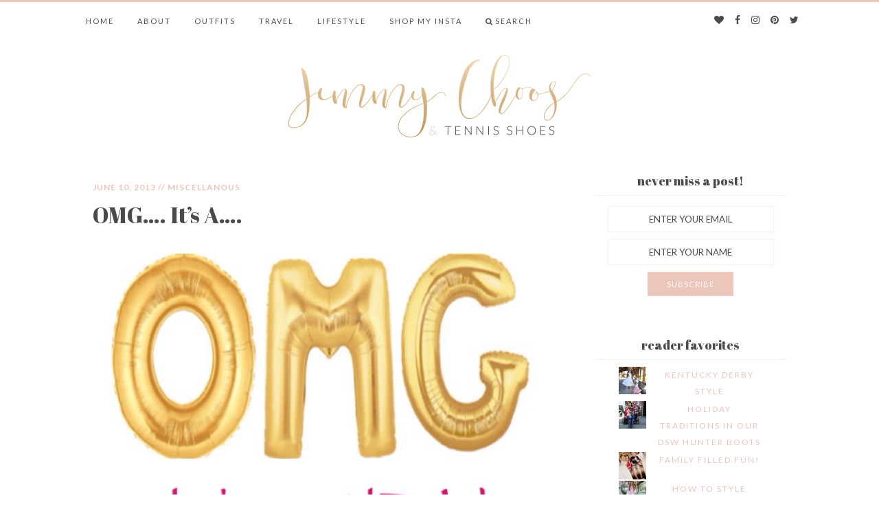

--- FILE ---
content_type: text/html; charset=UTF-8
request_url: https://jimmychoosandtennisshoesblog.com/2013/06/omg-its-a.html
body_size: 81833
content:
<!DOCTYPE html>
<!--[if IE 7]>
<html class="ie ie7" lang="en-US">
<![endif]-->
<!--[if IE 8]>
<html class="ie ie8" lang="en-US">
<![endif]-->
<!--[if !(IE 7) | !(IE 8)  ]><!-->
<html lang="en-US">
<!--<![endif]-->
<head>
<meta name="p:domain_verify" content="3c42015cd7bf0f35d707d8811364c317"/>
    <link href="https://fonts.googleapis.com/css?family=Abril+Fatface|Lato:400,700|Lora:400,400i,700,700i" rel="stylesheet">
    <meta charset="UTF-8"/>
    <meta name="viewport" content="width=device-width, initial-scale=1.0, minimum-scale=1.0, maximum-scale=1.0">
    <title>OMG.... It&#039;s A.... - Jimmy Choos &amp; Tennis Shoes</title>
    <link rel="profile" href="https://gmpg.org/xfn/11"/>
    <link rel="pingback" href="https://jimmychoosandtennisshoesblog.com/xmlrpc.php"/>
        <!--[if lt IE 9]>
    <script src="https://jimmychoosandtennisshoesblog.com/wp-content/themes/twentytwelve/js/html5.js" type="text/javascript"></script>
    <script type="text/javascript">
        var $buoop = {}
        $buoop.ol = window.onload;
        window.onload = function () {
            try {
                if ($buoop.ol) $buoop.ol();
            } catch (e) {
            }
            var e = document.createElement("script");
            e.setAttribute("type", "text/javascript");
            e.setAttribute("src", "http://browser-update.org/update.js");
            document.body.appendChild(e);
        }
    </script>
    <![endif]-->
    <meta name='robots' content='index, follow, max-image-preview:large, max-snippet:-1, max-video-preview:-1' />
	<style>img:is([sizes="auto" i], [sizes^="auto," i]) { contain-intrinsic-size: 3000px 1500px }</style>
	
	<!-- This site is optimized with the Yoast SEO plugin v25.8 - https://yoast.com/wordpress/plugins/seo/ -->
	<title>OMG.... It&#039;s A.... - Jimmy Choos &amp; Tennis Shoes</title>
	<link rel="canonical" href="https://jimmychoosandtennisshoesblog.com/2013/06/omg-its-a.html" />
	<meta property="og:locale" content="en_US" />
	<meta property="og:type" content="article" />
	<meta property="og:title" content="OMG.... It&#039;s A.... - Jimmy Choos &amp; Tennis Shoes" />
	<meta property="og:description" content="We are SO SO excited to announce we are having a baby girl! Drew and I feel so blessed and cant wait to meet little Olivia Mae. &nbsp; Come back tmrw for LOTS of pics of details of our Gender Reveal Party! ﻿" />
	<meta property="og:url" content="https://jimmychoosandtennisshoesblog.com/2013/06/omg-its-a.html" />
	<meta property="og:site_name" content="Jimmy Choos &amp; Tennis Shoes" />
	<meta property="article:publisher" content="https://www.facebook.com/JimmyChoosAndTennisShoes" />
	<meta property="article:author" content="https://www.facebook.com/JimmyChoosAndTennisShoes" />
	<meta property="article:published_time" content="2013-06-10T03:54:00+00:00" />
	<meta property="article:modified_time" content="2016-12-17T22:10:20+00:00" />
	<meta property="og:image" content="https://jimmychoosandtennisshoesblog.com/wp-content/uploads/2013/06/reveal.jpg" />
	<meta property="og:image:width" content="612" />
	<meta property="og:image:height" content="612" />
	<meta property="og:image:type" content="image/jpeg" />
	<meta name="author" content="Tara" />
	<meta name="twitter:card" content="summary_large_image" />
	<meta name="twitter:creator" content="@TheMrsGibby" />
	<meta name="twitter:site" content="@TheMrsGibby" />
	<meta name="twitter:label1" content="Written by" />
	<meta name="twitter:data1" content="Tara" />
	<script type="application/ld+json" class="yoast-schema-graph">{"@context":"https://schema.org","@graph":[{"@type":"WebPage","@id":"https://jimmychoosandtennisshoesblog.com/2013/06/omg-its-a.html","url":"https://jimmychoosandtennisshoesblog.com/2013/06/omg-its-a.html","name":"OMG.... It's A.... - Jimmy Choos &amp; Tennis Shoes","isPartOf":{"@id":"https://jimmychoosandtennisshoesblog.com/#website"},"primaryImageOfPage":{"@id":"https://jimmychoosandtennisshoesblog.com/2013/06/omg-its-a.html#primaryimage"},"image":{"@id":"https://jimmychoosandtennisshoesblog.com/2013/06/omg-its-a.html#primaryimage"},"thumbnailUrl":"https://jimmychoosandtennisshoesblog.com/wp-content/uploads/2013/06/reveal.jpg","datePublished":"2013-06-10T03:54:00+00:00","dateModified":"2016-12-17T22:10:20+00:00","author":{"@id":"https://jimmychoosandtennisshoesblog.com/#/schema/person/c4ab1c424b8d14a661e256f243b8f508"},"breadcrumb":{"@id":"https://jimmychoosandtennisshoesblog.com/2013/06/omg-its-a.html#breadcrumb"},"inLanguage":"en-US","potentialAction":[{"@type":"ReadAction","target":["https://jimmychoosandtennisshoesblog.com/2013/06/omg-its-a.html"]}]},{"@type":"ImageObject","inLanguage":"en-US","@id":"https://jimmychoosandtennisshoesblog.com/2013/06/omg-its-a.html#primaryimage","url":"https://jimmychoosandtennisshoesblog.com/wp-content/uploads/2013/06/reveal.jpg","contentUrl":"https://jimmychoosandtennisshoesblog.com/wp-content/uploads/2013/06/reveal.jpg","width":612,"height":612},{"@type":"BreadcrumbList","@id":"https://jimmychoosandtennisshoesblog.com/2013/06/omg-its-a.html#breadcrumb","itemListElement":[{"@type":"ListItem","position":1,"name":"Home","item":"https://jimmychoosandtennisshoesblog.com/"},{"@type":"ListItem","position":2,"name":"OMG&#8230;. It&#8217;s A&#8230;."}]},{"@type":"WebSite","@id":"https://jimmychoosandtennisshoesblog.com/#website","url":"https://jimmychoosandtennisshoesblog.com/","name":"Jimmy Choos &amp; Tennis Shoes","description":"Fashion Blog | Top Style Blogger","potentialAction":[{"@type":"SearchAction","target":{"@type":"EntryPoint","urlTemplate":"https://jimmychoosandtennisshoesblog.com/?s={search_term_string}"},"query-input":{"@type":"PropertyValueSpecification","valueRequired":true,"valueName":"search_term_string"}}],"inLanguage":"en-US"},{"@type":"Person","@id":"https://jimmychoosandtennisshoesblog.com/#/schema/person/c4ab1c424b8d14a661e256f243b8f508","name":"Tara","image":{"@type":"ImageObject","inLanguage":"en-US","@id":"https://jimmychoosandtennisshoesblog.com/#/schema/person/image/","url":"https://secure.gravatar.com/avatar/34633fcb0e347e06d8e7d88f1f605131c56a61fca54574c11bfea53f302d22b1?s=96&d=mm&r=g","contentUrl":"https://secure.gravatar.com/avatar/34633fcb0e347e06d8e7d88f1f605131c56a61fca54574c11bfea53f302d22b1?s=96&d=mm&r=g","caption":"Tara"},"description":"Jimmy Choos &amp; Tennis Shoes is a fashion blog based in the South that focuses on affordable, on-trend items mixed with classic designer pieces.","sameAs":["https://www.jimmychoosandtennisshoesblog.com","https://www.facebook.com/JimmyChoosAndTennisShoes","https://x.com/TheMrsGibby"],"url":"https://jimmychoosandtennisshoesblog.com/author/tara"}]}</script>
	<!-- / Yoast SEO plugin. -->


<link rel='dns-prefetch' href='//stats.wp.com' />
<link rel='dns-prefetch' href='//v0.wordpress.com' />
<link rel="alternate" type="application/rss+xml" title="Jimmy Choos &amp; Tennis Shoes &raquo; Feed" href="https://jimmychoosandtennisshoesblog.com/feed" />
<link rel="alternate" type="application/rss+xml" title="Jimmy Choos &amp; Tennis Shoes &raquo; Comments Feed" href="https://jimmychoosandtennisshoesblog.com/comments/feed" />
<link rel="alternate" type="application/rss+xml" title="Jimmy Choos &amp; Tennis Shoes &raquo; OMG&#8230;. It&#8217;s A&#8230;. Comments Feed" href="https://jimmychoosandtennisshoesblog.com/2013/06/omg-its-a.html/feed" />
		<!-- This site uses the Google Analytics by ExactMetrics plugin v8.7.4 - Using Analytics tracking - https://www.exactmetrics.com/ -->
		<!-- Note: ExactMetrics is not currently configured on this site. The site owner needs to authenticate with Google Analytics in the ExactMetrics settings panel. -->
					<!-- No tracking code set -->
				<!-- / Google Analytics by ExactMetrics -->
		<script type="text/javascript">
/* <![CDATA[ */
window._wpemojiSettings = {"baseUrl":"https:\/\/s.w.org\/images\/core\/emoji\/16.0.1\/72x72\/","ext":".png","svgUrl":"https:\/\/s.w.org\/images\/core\/emoji\/16.0.1\/svg\/","svgExt":".svg","source":{"concatemoji":"https:\/\/jimmychoosandtennisshoesblog.com\/wp-includes\/js\/wp-emoji-release.min.js?ver=6171e3979c7d018b97d61f651ace8dd0"}};
/*! This file is auto-generated */
!function(s,n){var o,i,e;function c(e){try{var t={supportTests:e,timestamp:(new Date).valueOf()};sessionStorage.setItem(o,JSON.stringify(t))}catch(e){}}function p(e,t,n){e.clearRect(0,0,e.canvas.width,e.canvas.height),e.fillText(t,0,0);var t=new Uint32Array(e.getImageData(0,0,e.canvas.width,e.canvas.height).data),a=(e.clearRect(0,0,e.canvas.width,e.canvas.height),e.fillText(n,0,0),new Uint32Array(e.getImageData(0,0,e.canvas.width,e.canvas.height).data));return t.every(function(e,t){return e===a[t]})}function u(e,t){e.clearRect(0,0,e.canvas.width,e.canvas.height),e.fillText(t,0,0);for(var n=e.getImageData(16,16,1,1),a=0;a<n.data.length;a++)if(0!==n.data[a])return!1;return!0}function f(e,t,n,a){switch(t){case"flag":return n(e,"\ud83c\udff3\ufe0f\u200d\u26a7\ufe0f","\ud83c\udff3\ufe0f\u200b\u26a7\ufe0f")?!1:!n(e,"\ud83c\udde8\ud83c\uddf6","\ud83c\udde8\u200b\ud83c\uddf6")&&!n(e,"\ud83c\udff4\udb40\udc67\udb40\udc62\udb40\udc65\udb40\udc6e\udb40\udc67\udb40\udc7f","\ud83c\udff4\u200b\udb40\udc67\u200b\udb40\udc62\u200b\udb40\udc65\u200b\udb40\udc6e\u200b\udb40\udc67\u200b\udb40\udc7f");case"emoji":return!a(e,"\ud83e\udedf")}return!1}function g(e,t,n,a){var r="undefined"!=typeof WorkerGlobalScope&&self instanceof WorkerGlobalScope?new OffscreenCanvas(300,150):s.createElement("canvas"),o=r.getContext("2d",{willReadFrequently:!0}),i=(o.textBaseline="top",o.font="600 32px Arial",{});return e.forEach(function(e){i[e]=t(o,e,n,a)}),i}function t(e){var t=s.createElement("script");t.src=e,t.defer=!0,s.head.appendChild(t)}"undefined"!=typeof Promise&&(o="wpEmojiSettingsSupports",i=["flag","emoji"],n.supports={everything:!0,everythingExceptFlag:!0},e=new Promise(function(e){s.addEventListener("DOMContentLoaded",e,{once:!0})}),new Promise(function(t){var n=function(){try{var e=JSON.parse(sessionStorage.getItem(o));if("object"==typeof e&&"number"==typeof e.timestamp&&(new Date).valueOf()<e.timestamp+604800&&"object"==typeof e.supportTests)return e.supportTests}catch(e){}return null}();if(!n){if("undefined"!=typeof Worker&&"undefined"!=typeof OffscreenCanvas&&"undefined"!=typeof URL&&URL.createObjectURL&&"undefined"!=typeof Blob)try{var e="postMessage("+g.toString()+"("+[JSON.stringify(i),f.toString(),p.toString(),u.toString()].join(",")+"));",a=new Blob([e],{type:"text/javascript"}),r=new Worker(URL.createObjectURL(a),{name:"wpTestEmojiSupports"});return void(r.onmessage=function(e){c(n=e.data),r.terminate(),t(n)})}catch(e){}c(n=g(i,f,p,u))}t(n)}).then(function(e){for(var t in e)n.supports[t]=e[t],n.supports.everything=n.supports.everything&&n.supports[t],"flag"!==t&&(n.supports.everythingExceptFlag=n.supports.everythingExceptFlag&&n.supports[t]);n.supports.everythingExceptFlag=n.supports.everythingExceptFlag&&!n.supports.flag,n.DOMReady=!1,n.readyCallback=function(){n.DOMReady=!0}}).then(function(){return e}).then(function(){var e;n.supports.everything||(n.readyCallback(),(e=n.source||{}).concatemoji?t(e.concatemoji):e.wpemoji&&e.twemoji&&(t(e.twemoji),t(e.wpemoji)))}))}((window,document),window._wpemojiSettings);
/* ]]> */
</script>
<style id='wp-emoji-styles-inline-css' type='text/css'>

	img.wp-smiley, img.emoji {
		display: inline !important;
		border: none !important;
		box-shadow: none !important;
		height: 1em !important;
		width: 1em !important;
		margin: 0 0.07em !important;
		vertical-align: -0.1em !important;
		background: none !important;
		padding: 0 !important;
	}
</style>
<link rel='stylesheet' id='wp-block-library-css' href='https://jimmychoosandtennisshoesblog.com/wp-includes/css/dist/block-library/style.min.css?ver=6171e3979c7d018b97d61f651ace8dd0' type='text/css' media='all' />
<style id='wp-block-library-theme-inline-css' type='text/css'>
.wp-block-audio :where(figcaption){color:#555;font-size:13px;text-align:center}.is-dark-theme .wp-block-audio :where(figcaption){color:#ffffffa6}.wp-block-audio{margin:0 0 1em}.wp-block-code{border:1px solid #ccc;border-radius:4px;font-family:Menlo,Consolas,monaco,monospace;padding:.8em 1em}.wp-block-embed :where(figcaption){color:#555;font-size:13px;text-align:center}.is-dark-theme .wp-block-embed :where(figcaption){color:#ffffffa6}.wp-block-embed{margin:0 0 1em}.blocks-gallery-caption{color:#555;font-size:13px;text-align:center}.is-dark-theme .blocks-gallery-caption{color:#ffffffa6}:root :where(.wp-block-image figcaption){color:#555;font-size:13px;text-align:center}.is-dark-theme :root :where(.wp-block-image figcaption){color:#ffffffa6}.wp-block-image{margin:0 0 1em}.wp-block-pullquote{border-bottom:4px solid;border-top:4px solid;color:currentColor;margin-bottom:1.75em}.wp-block-pullquote cite,.wp-block-pullquote footer,.wp-block-pullquote__citation{color:currentColor;font-size:.8125em;font-style:normal;text-transform:uppercase}.wp-block-quote{border-left:.25em solid;margin:0 0 1.75em;padding-left:1em}.wp-block-quote cite,.wp-block-quote footer{color:currentColor;font-size:.8125em;font-style:normal;position:relative}.wp-block-quote:where(.has-text-align-right){border-left:none;border-right:.25em solid;padding-left:0;padding-right:1em}.wp-block-quote:where(.has-text-align-center){border:none;padding-left:0}.wp-block-quote.is-large,.wp-block-quote.is-style-large,.wp-block-quote:where(.is-style-plain){border:none}.wp-block-search .wp-block-search__label{font-weight:700}.wp-block-search__button{border:1px solid #ccc;padding:.375em .625em}:where(.wp-block-group.has-background){padding:1.25em 2.375em}.wp-block-separator.has-css-opacity{opacity:.4}.wp-block-separator{border:none;border-bottom:2px solid;margin-left:auto;margin-right:auto}.wp-block-separator.has-alpha-channel-opacity{opacity:1}.wp-block-separator:not(.is-style-wide):not(.is-style-dots){width:100px}.wp-block-separator.has-background:not(.is-style-dots){border-bottom:none;height:1px}.wp-block-separator.has-background:not(.is-style-wide):not(.is-style-dots){height:2px}.wp-block-table{margin:0 0 1em}.wp-block-table td,.wp-block-table th{word-break:normal}.wp-block-table :where(figcaption){color:#555;font-size:13px;text-align:center}.is-dark-theme .wp-block-table :where(figcaption){color:#ffffffa6}.wp-block-video :where(figcaption){color:#555;font-size:13px;text-align:center}.is-dark-theme .wp-block-video :where(figcaption){color:#ffffffa6}.wp-block-video{margin:0 0 1em}:root :where(.wp-block-template-part.has-background){margin-bottom:0;margin-top:0;padding:1.25em 2.375em}
</style>
<style id='classic-theme-styles-inline-css' type='text/css'>
/*! This file is auto-generated */
.wp-block-button__link{color:#fff;background-color:#32373c;border-radius:9999px;box-shadow:none;text-decoration:none;padding:calc(.667em + 2px) calc(1.333em + 2px);font-size:1.125em}.wp-block-file__button{background:#32373c;color:#fff;text-decoration:none}
</style>
<link rel='stylesheet' id='mediaelement-css' href='https://jimmychoosandtennisshoesblog.com/wp-includes/js/mediaelement/mediaelementplayer-legacy.min.css?ver=4.2.17' type='text/css' media='all' />
<link rel='stylesheet' id='wp-mediaelement-css' href='https://jimmychoosandtennisshoesblog.com/wp-includes/js/mediaelement/wp-mediaelement.min.css?ver=6171e3979c7d018b97d61f651ace8dd0' type='text/css' media='all' />
<style id='jetpack-sharing-buttons-style-inline-css' type='text/css'>
.jetpack-sharing-buttons__services-list{display:flex;flex-direction:row;flex-wrap:wrap;gap:0;list-style-type:none;margin:5px;padding:0}.jetpack-sharing-buttons__services-list.has-small-icon-size{font-size:12px}.jetpack-sharing-buttons__services-list.has-normal-icon-size{font-size:16px}.jetpack-sharing-buttons__services-list.has-large-icon-size{font-size:24px}.jetpack-sharing-buttons__services-list.has-huge-icon-size{font-size:36px}@media print{.jetpack-sharing-buttons__services-list{display:none!important}}.editor-styles-wrapper .wp-block-jetpack-sharing-buttons{gap:0;padding-inline-start:0}ul.jetpack-sharing-buttons__services-list.has-background{padding:1.25em 2.375em}
</style>
<style id='global-styles-inline-css' type='text/css'>
:root{--wp--preset--aspect-ratio--square: 1;--wp--preset--aspect-ratio--4-3: 4/3;--wp--preset--aspect-ratio--3-4: 3/4;--wp--preset--aspect-ratio--3-2: 3/2;--wp--preset--aspect-ratio--2-3: 2/3;--wp--preset--aspect-ratio--16-9: 16/9;--wp--preset--aspect-ratio--9-16: 9/16;--wp--preset--color--black: #000000;--wp--preset--color--cyan-bluish-gray: #abb8c3;--wp--preset--color--white: #fff;--wp--preset--color--pale-pink: #f78da7;--wp--preset--color--vivid-red: #cf2e2e;--wp--preset--color--luminous-vivid-orange: #ff6900;--wp--preset--color--luminous-vivid-amber: #fcb900;--wp--preset--color--light-green-cyan: #7bdcb5;--wp--preset--color--vivid-green-cyan: #00d084;--wp--preset--color--pale-cyan-blue: #8ed1fc;--wp--preset--color--vivid-cyan-blue: #0693e3;--wp--preset--color--vivid-purple: #9b51e0;--wp--preset--color--blue: #21759b;--wp--preset--color--dark-gray: #444;--wp--preset--color--medium-gray: #9f9f9f;--wp--preset--color--light-gray: #e6e6e6;--wp--preset--gradient--vivid-cyan-blue-to-vivid-purple: linear-gradient(135deg,rgba(6,147,227,1) 0%,rgb(155,81,224) 100%);--wp--preset--gradient--light-green-cyan-to-vivid-green-cyan: linear-gradient(135deg,rgb(122,220,180) 0%,rgb(0,208,130) 100%);--wp--preset--gradient--luminous-vivid-amber-to-luminous-vivid-orange: linear-gradient(135deg,rgba(252,185,0,1) 0%,rgba(255,105,0,1) 100%);--wp--preset--gradient--luminous-vivid-orange-to-vivid-red: linear-gradient(135deg,rgba(255,105,0,1) 0%,rgb(207,46,46) 100%);--wp--preset--gradient--very-light-gray-to-cyan-bluish-gray: linear-gradient(135deg,rgb(238,238,238) 0%,rgb(169,184,195) 100%);--wp--preset--gradient--cool-to-warm-spectrum: linear-gradient(135deg,rgb(74,234,220) 0%,rgb(151,120,209) 20%,rgb(207,42,186) 40%,rgb(238,44,130) 60%,rgb(251,105,98) 80%,rgb(254,248,76) 100%);--wp--preset--gradient--blush-light-purple: linear-gradient(135deg,rgb(255,206,236) 0%,rgb(152,150,240) 100%);--wp--preset--gradient--blush-bordeaux: linear-gradient(135deg,rgb(254,205,165) 0%,rgb(254,45,45) 50%,rgb(107,0,62) 100%);--wp--preset--gradient--luminous-dusk: linear-gradient(135deg,rgb(255,203,112) 0%,rgb(199,81,192) 50%,rgb(65,88,208) 100%);--wp--preset--gradient--pale-ocean: linear-gradient(135deg,rgb(255,245,203) 0%,rgb(182,227,212) 50%,rgb(51,167,181) 100%);--wp--preset--gradient--electric-grass: linear-gradient(135deg,rgb(202,248,128) 0%,rgb(113,206,126) 100%);--wp--preset--gradient--midnight: linear-gradient(135deg,rgb(2,3,129) 0%,rgb(40,116,252) 100%);--wp--preset--font-size--small: 13px;--wp--preset--font-size--medium: 20px;--wp--preset--font-size--large: 36px;--wp--preset--font-size--x-large: 42px;--wp--preset--spacing--20: 0.44rem;--wp--preset--spacing--30: 0.67rem;--wp--preset--spacing--40: 1rem;--wp--preset--spacing--50: 1.5rem;--wp--preset--spacing--60: 2.25rem;--wp--preset--spacing--70: 3.38rem;--wp--preset--spacing--80: 5.06rem;--wp--preset--shadow--natural: 6px 6px 9px rgba(0, 0, 0, 0.2);--wp--preset--shadow--deep: 12px 12px 50px rgba(0, 0, 0, 0.4);--wp--preset--shadow--sharp: 6px 6px 0px rgba(0, 0, 0, 0.2);--wp--preset--shadow--outlined: 6px 6px 0px -3px rgba(255, 255, 255, 1), 6px 6px rgba(0, 0, 0, 1);--wp--preset--shadow--crisp: 6px 6px 0px rgba(0, 0, 0, 1);}:where(.is-layout-flex){gap: 0.5em;}:where(.is-layout-grid){gap: 0.5em;}body .is-layout-flex{display: flex;}.is-layout-flex{flex-wrap: wrap;align-items: center;}.is-layout-flex > :is(*, div){margin: 0;}body .is-layout-grid{display: grid;}.is-layout-grid > :is(*, div){margin: 0;}:where(.wp-block-columns.is-layout-flex){gap: 2em;}:where(.wp-block-columns.is-layout-grid){gap: 2em;}:where(.wp-block-post-template.is-layout-flex){gap: 1.25em;}:where(.wp-block-post-template.is-layout-grid){gap: 1.25em;}.has-black-color{color: var(--wp--preset--color--black) !important;}.has-cyan-bluish-gray-color{color: var(--wp--preset--color--cyan-bluish-gray) !important;}.has-white-color{color: var(--wp--preset--color--white) !important;}.has-pale-pink-color{color: var(--wp--preset--color--pale-pink) !important;}.has-vivid-red-color{color: var(--wp--preset--color--vivid-red) !important;}.has-luminous-vivid-orange-color{color: var(--wp--preset--color--luminous-vivid-orange) !important;}.has-luminous-vivid-amber-color{color: var(--wp--preset--color--luminous-vivid-amber) !important;}.has-light-green-cyan-color{color: var(--wp--preset--color--light-green-cyan) !important;}.has-vivid-green-cyan-color{color: var(--wp--preset--color--vivid-green-cyan) !important;}.has-pale-cyan-blue-color{color: var(--wp--preset--color--pale-cyan-blue) !important;}.has-vivid-cyan-blue-color{color: var(--wp--preset--color--vivid-cyan-blue) !important;}.has-vivid-purple-color{color: var(--wp--preset--color--vivid-purple) !important;}.has-black-background-color{background-color: var(--wp--preset--color--black) !important;}.has-cyan-bluish-gray-background-color{background-color: var(--wp--preset--color--cyan-bluish-gray) !important;}.has-white-background-color{background-color: var(--wp--preset--color--white) !important;}.has-pale-pink-background-color{background-color: var(--wp--preset--color--pale-pink) !important;}.has-vivid-red-background-color{background-color: var(--wp--preset--color--vivid-red) !important;}.has-luminous-vivid-orange-background-color{background-color: var(--wp--preset--color--luminous-vivid-orange) !important;}.has-luminous-vivid-amber-background-color{background-color: var(--wp--preset--color--luminous-vivid-amber) !important;}.has-light-green-cyan-background-color{background-color: var(--wp--preset--color--light-green-cyan) !important;}.has-vivid-green-cyan-background-color{background-color: var(--wp--preset--color--vivid-green-cyan) !important;}.has-pale-cyan-blue-background-color{background-color: var(--wp--preset--color--pale-cyan-blue) !important;}.has-vivid-cyan-blue-background-color{background-color: var(--wp--preset--color--vivid-cyan-blue) !important;}.has-vivid-purple-background-color{background-color: var(--wp--preset--color--vivid-purple) !important;}.has-black-border-color{border-color: var(--wp--preset--color--black) !important;}.has-cyan-bluish-gray-border-color{border-color: var(--wp--preset--color--cyan-bluish-gray) !important;}.has-white-border-color{border-color: var(--wp--preset--color--white) !important;}.has-pale-pink-border-color{border-color: var(--wp--preset--color--pale-pink) !important;}.has-vivid-red-border-color{border-color: var(--wp--preset--color--vivid-red) !important;}.has-luminous-vivid-orange-border-color{border-color: var(--wp--preset--color--luminous-vivid-orange) !important;}.has-luminous-vivid-amber-border-color{border-color: var(--wp--preset--color--luminous-vivid-amber) !important;}.has-light-green-cyan-border-color{border-color: var(--wp--preset--color--light-green-cyan) !important;}.has-vivid-green-cyan-border-color{border-color: var(--wp--preset--color--vivid-green-cyan) !important;}.has-pale-cyan-blue-border-color{border-color: var(--wp--preset--color--pale-cyan-blue) !important;}.has-vivid-cyan-blue-border-color{border-color: var(--wp--preset--color--vivid-cyan-blue) !important;}.has-vivid-purple-border-color{border-color: var(--wp--preset--color--vivid-purple) !important;}.has-vivid-cyan-blue-to-vivid-purple-gradient-background{background: var(--wp--preset--gradient--vivid-cyan-blue-to-vivid-purple) !important;}.has-light-green-cyan-to-vivid-green-cyan-gradient-background{background: var(--wp--preset--gradient--light-green-cyan-to-vivid-green-cyan) !important;}.has-luminous-vivid-amber-to-luminous-vivid-orange-gradient-background{background: var(--wp--preset--gradient--luminous-vivid-amber-to-luminous-vivid-orange) !important;}.has-luminous-vivid-orange-to-vivid-red-gradient-background{background: var(--wp--preset--gradient--luminous-vivid-orange-to-vivid-red) !important;}.has-very-light-gray-to-cyan-bluish-gray-gradient-background{background: var(--wp--preset--gradient--very-light-gray-to-cyan-bluish-gray) !important;}.has-cool-to-warm-spectrum-gradient-background{background: var(--wp--preset--gradient--cool-to-warm-spectrum) !important;}.has-blush-light-purple-gradient-background{background: var(--wp--preset--gradient--blush-light-purple) !important;}.has-blush-bordeaux-gradient-background{background: var(--wp--preset--gradient--blush-bordeaux) !important;}.has-luminous-dusk-gradient-background{background: var(--wp--preset--gradient--luminous-dusk) !important;}.has-pale-ocean-gradient-background{background: var(--wp--preset--gradient--pale-ocean) !important;}.has-electric-grass-gradient-background{background: var(--wp--preset--gradient--electric-grass) !important;}.has-midnight-gradient-background{background: var(--wp--preset--gradient--midnight) !important;}.has-small-font-size{font-size: var(--wp--preset--font-size--small) !important;}.has-medium-font-size{font-size: var(--wp--preset--font-size--medium) !important;}.has-large-font-size{font-size: var(--wp--preset--font-size--large) !important;}.has-x-large-font-size{font-size: var(--wp--preset--font-size--x-large) !important;}
:where(.wp-block-post-template.is-layout-flex){gap: 1.25em;}:where(.wp-block-post-template.is-layout-grid){gap: 1.25em;}
:where(.wp-block-columns.is-layout-flex){gap: 2em;}:where(.wp-block-columns.is-layout-grid){gap: 2em;}
:root :where(.wp-block-pullquote){font-size: 1.5em;line-height: 1.6;}
</style>
<link rel='stylesheet' id='menu-image-css' href='https://jimmychoosandtennisshoesblog.com/wp-content/plugins/menu-image/includes/css/menu-image.css?ver=3.13' type='text/css' media='all' />
<link rel='stylesheet' id='dashicons-css' href='https://jimmychoosandtennisshoesblog.com/wp-includes/css/dashicons.min.css?ver=6171e3979c7d018b97d61f651ace8dd0' type='text/css' media='all' />
<link rel='stylesheet' id='jpibfi-style-css' href='https://jimmychoosandtennisshoesblog.com/wp-content/plugins/jquery-pin-it-button-for-images/css/client.css?ver=3.0.6' type='text/css' media='all' />
<link rel='stylesheet' id='twentytwelve-fonts-css' href='https://jimmychoosandtennisshoesblog.com/wp-content/themes/twentytwelve/fonts/font-open-sans.css?ver=20230328' type='text/css' media='all' />
<link rel='stylesheet' id='twentytwelve-style-css' href='https://jimmychoosandtennisshoesblog.com/wp-content/themes/JimmyChoosTennisShoes/style.css?ver=20250715' type='text/css' media='all' />
<link rel='stylesheet' id='twentytwelve-block-style-css' href='https://jimmychoosandtennisshoesblog.com/wp-content/themes/twentytwelve/css/blocks.css?ver=20240812' type='text/css' media='all' />
<!--[if lt IE 9]>
<link rel='stylesheet' id='twentytwelve-ie-css' href='https://jimmychoosandtennisshoesblog.com/wp-content/themes/twentytwelve/css/ie.css?ver=20240722' type='text/css' media='all' />
<![endif]-->
<link rel='stylesheet' id='iworks_upprev_frontend-css' href='https://jimmychoosandtennisshoesblog.com/wp-content/plugins/upprev/assets/styles/frontend.min.css?ver=4.0' type='text/css' media='all' />
<script type="text/javascript" src="https://jimmychoosandtennisshoesblog.com/wp-includes/js/jquery/jquery.min.js?ver=3.7.1" id="jquery-core-js"></script>
<script type="text/javascript" src="https://jimmychoosandtennisshoesblog.com/wp-includes/js/jquery/jquery-migrate.min.js?ver=3.4.1" id="jquery-migrate-js"></script>
<script type="text/javascript" src="https://jimmychoosandtennisshoesblog.com/wp-content/themes/twentytwelve/js/navigation.js?ver=20250303" id="twentytwelve-navigation-js" defer="defer" data-wp-strategy="defer"></script>
<script type="text/javascript" id="iworks_upprev_frontend-js-extra">
/* <![CDATA[ */
var iworks_upprev = {"animation":"flyout","close_button_show":"1","color_set":null,"compare":"simple","configuration":"simple","css_border_width":"2px 0 0 0","css_bottom":"15","css_side":"5","css_width":"432","excerpt_length":"20","excerpt_show":"0","ga_opt_noninteraction":"1","ga_track_clicks":"1","ga_track_views":"1","header_show":"1","header_text":null,"ignore_sticky_posts":"1","number_of_posts":"1","offset_element":"#comments","offset_percent":"70","reopen_button_show":"1","show_thumb":"1","taxonomy_limit":"0","thumb_height":null,"thumb_width":"60","url_new_window":"0","url_prefix":"","url_suffix":null,"position":{"raw":"right","top":0,"left":0,"center":0,"middle":0,"all":"right"},"title":"OMG\u2026. It\u2019s A\u2026.","p":"2923","nonce":"4ce8c47758","ajaxurl":"https:\/\/jimmychoosandtennisshoesblog.com\/wp-admin\/admin-ajax.php"};
/* ]]> */
</script>
<script type="text/javascript" src="https://jimmychoosandtennisshoesblog.com/wp-content/plugins/upprev/assets/scripts/upprev.min.js?ver=4.0" id="iworks_upprev_frontend-js"></script>
<link rel="https://api.w.org/" href="https://jimmychoosandtennisshoesblog.com/wp-json/" /><link rel="alternate" title="JSON" type="application/json" href="https://jimmychoosandtennisshoesblog.com/wp-json/wp/v2/posts/2923" /><link rel="EditURI" type="application/rsd+xml" title="RSD" href="https://jimmychoosandtennisshoesblog.com/xmlrpc.php?rsd" />

<link rel='shortlink' href='https://wp.me/p8dnG9-L9' />
<link rel="alternate" title="oEmbed (JSON)" type="application/json+oembed" href="https://jimmychoosandtennisshoesblog.com/wp-json/oembed/1.0/embed?url=https%3A%2F%2Fjimmychoosandtennisshoesblog.com%2F2013%2F06%2Fomg-its-a.html" />
<link rel="alternate" title="oEmbed (XML)" type="text/xml+oembed" href="https://jimmychoosandtennisshoesblog.com/wp-json/oembed/1.0/embed?url=https%3A%2F%2Fjimmychoosandtennisshoesblog.com%2F2013%2F06%2Fomg-its-a.html&#038;format=xml" />
<script type="text/javascript">
      var _rsan = {};
      _rsan.key = '69fe08e5ac5ff4654178894655deed1cef736b8d';
      (function() {
          var rs = document.createElement('script');
          rs.type = 'text/javascript';
          rs.async = true;
          rs.src = ('https:' === document.location.protocol ?
                    'https://collect' :
                    'http://collect') + '.rewardstyle.com/c.js';
          var s = document.getElementsByTagName('script')[0];
          s.parentNode.insertBefore(rs, s);
      })();
  </script><style type="text/css">
	a.pinit-button.custom span {
		}

	.pinit-hover {
		opacity: 0.8 !important;
		filter: alpha(opacity=80) !important;
	}
	a.pinit-button {
	border-bottom: 0 !important;
	box-shadow: none !important;
	margin-bottom: 0 !important;
}
a.pinit-button::after {
    display: none;
}</style>
		<script type="text/javascript">//<![CDATA[
  function external_links_in_new_windows_loop() {
    if (!document.links) {
      document.links = document.getElementsByTagName('a');
    }
    var change_link = false;
    var force = '';
    var ignore = '';

    for (var t=0; t<document.links.length; t++) {
      var all_links = document.links[t];
      change_link = false;
      
      if(document.links[t].hasAttribute('onClick') == false) {
        // forced if the address starts with http (or also https), but does not link to the current domain
        if(all_links.href.search(/^http/) != -1 && all_links.href.search('jimmychoosandtennisshoesblog.com') == -1 && all_links.href.search(/^#/) == -1) {
          // console.log('Changed ' + all_links.href);
          change_link = true;
        }
          
        if(force != '' && all_links.href.search(force) != -1) {
          // forced
          // console.log('force ' + all_links.href);
          change_link = true;
        }
        
        if(ignore != '' && all_links.href.search(ignore) != -1) {
          // console.log('ignore ' + all_links.href);
          // ignored
          change_link = false;
        }

        if(change_link == true) {
          // console.log('Changed ' + all_links.href);
          document.links[t].setAttribute('onClick', 'javascript:window.open(\'' + all_links.href.replace(/'/g, '') + '\', \'_blank\', \'noopener\'); return false;');
          document.links[t].removeAttribute('target');
        }
      }
    }
  }
  
  // Load
  function external_links_in_new_windows_load(func)
  {  
    var oldonload = window.onload;
    if (typeof window.onload != 'function'){
      window.onload = func;
    } else {
      window.onload = function(){
        oldonload();
        func();
      }
    }
  }

  external_links_in_new_windows_load(external_links_in_new_windows_loop);
  //]]></script>

<script type="text/javascript">
(function(url){
	if(/(?:Chrome\/26\.0\.1410\.63 Safari\/537\.31|WordfenceTestMonBot)/.test(navigator.userAgent)){ return; }
	var addEvent = function(evt, handler) {
		if (window.addEventListener) {
			document.addEventListener(evt, handler, false);
		} else if (window.attachEvent) {
			document.attachEvent('on' + evt, handler);
		}
	};
	var removeEvent = function(evt, handler) {
		if (window.removeEventListener) {
			document.removeEventListener(evt, handler, false);
		} else if (window.detachEvent) {
			document.detachEvent('on' + evt, handler);
		}
	};
	var evts = 'contextmenu dblclick drag dragend dragenter dragleave dragover dragstart drop keydown keypress keyup mousedown mousemove mouseout mouseover mouseup mousewheel scroll'.split(' ');
	var logHuman = function() {
		if (window.wfLogHumanRan) { return; }
		window.wfLogHumanRan = true;
		var wfscr = document.createElement('script');
		wfscr.type = 'text/javascript';
		wfscr.async = true;
		wfscr.src = url + '&r=' + Math.random();
		(document.getElementsByTagName('head')[0]||document.getElementsByTagName('body')[0]).appendChild(wfscr);
		for (var i = 0; i < evts.length; i++) {
			removeEvent(evts[i], logHuman);
		}
	};
	for (var i = 0; i < evts.length; i++) {
		addEvent(evts[i], logHuman);
	}
})('//jimmychoosandtennisshoesblog.com/?wordfence_lh=1&hid=F1045019C9E1B4B3EC6F3CDA5B81C4B7');
</script>	<style>img#wpstats{display:none}</style>
		<link rel="Shortcut Icon" type="image/x-icon" href="https://jimmychoosandtennisshoesblog.com/wp-content/themes/JimmyChoosTennisShoes/images/favicon.png" />	<style type="text/css" id="twentytwelve-header-css">
		.site-title,
	.site-description {
		position: absolute;
		clip-path: inset(50%);
	}
			</style>
	<script>(()=>{var o=[],i={};["on","off","toggle","show"].forEach((l=>{i[l]=function(){o.push([l,arguments])}})),window.Boxzilla=i,window.boxzilla_queue=o})();</script><style type="text/css">
 </style>
<script>window.nastygoat = {aid:"4CQVdfABbxhzGRF-4ssLDHzYdTf5fNd5iV4HjLKpAPay",pid:"geRqnmj0lWii-LyNW1s3X3jsXTinwz5IOcr1_f5eShqt"};</script>
<script type="text/javascript" src="//assets.rewardstyle.com/scriptmanager/rs-script-manager.js"></script>
</head>

<body data-rsssl=1 class="wp-singular post-template-default single single-post postid-2923 wp-embed-responsive wp-theme-twentytwelve wp-child-theme-JimmyChoosTennisShoes custom-font-enabled">

<nav id="site-navigation" class="main-navigation" role="navigation">
    <div id="woc-menu">
        <button class="menu-toggle"><i class="fa fa-bars"></i></button>
        <div class="menu-main-menu-container"><ul id="menu-main-menu" class="nav-menu"><li id="menu-item-30293" class="menu-item menu-item-type-custom menu-item-object-custom menu-item-30293"><a href="https://www.jimmychoosandtennisshoesblog.com/">Home</a></li>
<li id="menu-item-30298" class="menu-item menu-item-type-post_type menu-item-object-page menu-item-has-children menu-item-30298"><a href="https://jimmychoosandtennisshoesblog.com/tara-gibson">About</a>
<ul class="sub-menu">
	<li id="menu-item-30295" class="menu-item menu-item-type-post_type menu-item-object-page menu-item-30295"><a href="https://jimmychoosandtennisshoesblog.com/contact">Contact</a></li>
</ul>
</li>
<li id="menu-item-30300" class="menu-item menu-item-type-taxonomy menu-item-object-category menu-item-has-children menu-item-30300"><a href="https://jimmychoosandtennisshoesblog.com/category/fashion">Outfits</a>
<ul class="sub-menu">
	<li id="menu-item-30302" class="menu-item menu-item-type-taxonomy menu-item-object-category menu-item-30302"><a href="https://jimmychoosandtennisshoesblog.com/category/fashion/spring">Spring</a></li>
	<li id="menu-item-30303" class="menu-item menu-item-type-taxonomy menu-item-object-category menu-item-30303"><a href="https://jimmychoosandtennisshoesblog.com/category/fashion/summer">Summer</a></li>
	<li id="menu-item-30301" class="menu-item menu-item-type-taxonomy menu-item-object-category menu-item-30301"><a href="https://jimmychoosandtennisshoesblog.com/category/fashion/fall">Fall</a></li>
	<li id="menu-item-30304" class="menu-item menu-item-type-taxonomy menu-item-object-category menu-item-30304"><a href="https://jimmychoosandtennisshoesblog.com/category/fashion/winter">Winter</a></li>
</ul>
</li>
<li id="menu-item-32850" class="menu-item menu-item-type-taxonomy menu-item-object-category menu-item-32850"><a href="https://jimmychoosandtennisshoesblog.com/category/travel">Travel</a></li>
<li id="menu-item-40555" class="menu-item menu-item-type-taxonomy menu-item-object-category menu-item-40555"><a href="https://jimmychoosandtennisshoesblog.com/category/lifestyle">Lifestyle</a></li>
<li id="menu-item-30297" class="menu-item menu-item-type-post_type menu-item-object-page menu-item-30297"><a href="https://jimmychoosandtennisshoesblog.com/liketoknowit">Shop My Insta</a></li>
<li class="search-link"><i class="fa fa-search"></i> <a href="#">Search</a>
			<div class="searchbar"><form name="search" action="/" method="get">
			<input type="text" name="s" value="Looking For Something?" autocomplete="off" onfocus="if (this.value == 'Looking For Something?') {this.value = '';}" onblur="if (this.value == '') {this.value = 'Looking For Something?';}">
		</form>
		</div>
					</li></ul></div>        <div class="menu-social-links-container"><ul id="menu-social-links" class="social-menu"><li id="menu-item-30256" class="menu-item menu-item-type-custom menu-item-object-custom menu-item-30256"><a target="_blank" href="https://www.bloglovin.com/blogs/jimmy-choos-tennis-shoes-3944308"><span>Bloglovin</span></a></li>
<li id="menu-item-30258" class="menu-item menu-item-type-custom menu-item-object-custom menu-item-30258"><a target="_blank" href="https://www.facebook.com/JimmyChoosAndTennisShoes"><span>Facebook</span></a></li>
<li id="menu-item-30254" class="menu-item menu-item-type-custom menu-item-object-custom menu-item-30254"><a target="_blank" href="https://www.instagram.com/themrsgibby/"><span>Instagram</span></a></li>
<li id="menu-item-30257" class="menu-item menu-item-type-custom menu-item-object-custom menu-item-30257"><a target="_blank" href="https://www.pinterest.com/themrsgibby/"><span>Pinterest</span></a></li>
<li id="menu-item-30255" class="menu-item menu-item-type-custom menu-item-object-custom menu-item-30255"><a target="_blank" href="https://twitter.com/TheMrsGibby"><span>Twitter</span></a></li>
</ul></div>
        <div style="clear:both"></div>
    </div>
</nav>
<!-- #site-navigation -->
<div id="page" class="hfeed site">
    <header id="masthead" class="site-header" role="banner">
                    <a href="https://jimmychoosandtennisshoesblog.com/"><img src="https://jimmychoosandtennisshoesblog.com/wp-content/uploads/2016/12/header.png"
                                                                 class="header-image"
                                                                 width="1600"
                                                                 height="320"
                                                                 alt=""/></a>
        
        <hgroup>
            <h1 class="site-title"><a href="https://jimmychoosandtennisshoesblog.com/"
                                      title="Jimmy Choos &amp; Tennis Shoes"
                                      rel="home">Jimmy Choos &amp; Tennis Shoes</a></h1>

        </hgroup>

    </header>
    
    <div id="main" class="wrapper">
	<div id="primary" class="site-content">
		<div id="content" role="main">

			
				
<article id="post-2923" class="post-2923 post type-post status-publish has-post-thumbnail hentry category-miscellanous">
        <div class="postdate">June 10, 2013 // <a href="https://jimmychoosandtennisshoesblog.com/category/miscellanous" rel="category tag">Miscellanous</a></div>
    <header class="entry-header">
                    <h1 class="entry-title">OMG&#8230;. It&#8217;s A&#8230;.</h1>
            </header>
            <div class="entry-content">
            <input class="jpibfi" type="hidden"><p></p>
<div class="separator" style="clear: both; text-align: center;">
<a href="https://www.jimmychoosandtennisshoesblog.com/wp-content/uploads/2013/06/reveal-1.jpg" imageanchor="1" style="margin-left: 1em; margin-right: 1em;"><img fetchpriority="high" decoding="async" border="0" height="640" src="https://www.jimmychoosandtennisshoesblog.com/wp-content/uploads/2013/06/reveal.jpg" width="640" data-jpibfi-post-excerpt="" data-jpibfi-post-url="https://jimmychoosandtennisshoesblog.com/2013/06/omg-its-a.html" data-jpibfi-post-title="OMG&#8230;. It&#8217;s A&#8230;." data-jpibfi-src="https://www.jimmychoosandtennisshoesblog.com/wp-content/uploads/2013/06/reveal.jpg" ></a></div>
<div align="center">
We are SO SO excited to announce we are having a baby girl! Drew and I feel so blessed and cant wait to meet little Olivia Mae. </div>
<div align="center">
&nbsp;</div>
<div align="center">
Come back tmrw for LOTS of pics of details of our Gender Reveal Party! ﻿</div>
<p>
<a href="http://jimmychoosandtennisshoes.blogspot.com/" target="_blank"><img decoding="async" alt=" photo Signature_zps3cd2761f.png" border="0" src="https://i1153.photobucket.com/albums/p516/aubreykinch/Tara-JimmyChoosTennisShoes/Signature_zps3cd2761f.png" data-jpibfi-post-excerpt="" data-jpibfi-post-url="https://jimmychoosandtennisshoesblog.com/2013/06/omg-its-a.html" data-jpibfi-post-title="OMG&#8230;. It&#8217;s A&#8230;." data-jpibfi-src="https://i1153.photobucket.com/albums/p516/aubreykinch/Tara-JimmyChoosTennisShoes/Signature_zps3cd2761f.png" ></a></p>
<div id="upprev-trigger"></div>                    </div>
        <footer class="entry-meta">
        <div class="cl">
            <div class="footer-comments">
                            </div>
        </div>
        <div class="cr">Share:
            <script>function fbs_click() {u=location.href;t=document.title;window.open('http://www.facebook.com/sharer.php?u='+encodeURIComponent(u)+'&t='+encodeURIComponent(t),'sharer','toolbar=0,status=0,width=626,height=436'); return false;}</script>
                    <a href="http://www.facebook.com/share.php?u=https://jimmychoosandtennisshoesblog.com/2013/06/omg-its-a.html&t=OMG&#8230;. It&#8217;s A&#8230;." onclick="return fbs_click()" target="_blank" target="_blank"><i class="fa fa-facebook"></i></a>
            <a href="https://twitter.com/intent/tweet?url=https%3A%2F%2Fjimmychoosandtennisshoesblog.com%2F2013%2F06%2Fomg-its-a.html&amp;text=OMG&#8230;. It&#8217;s A&#8230;.&amp;"
               target="_blank"><i class="fa fa-twitter"></i></a>
            <a href="javascript:void((function()%7Bvar%20e=document.createElement('script');e.setAttribute('type','text/javascript');e.setAttribute('charset','UTF-8');e.setAttribute('src','http://assets.pinterest.com/js/pinmarklet.js?r='+Math.random()*99999999);document.body.appendChild(e)%7D)());"><i
                    class="fa fa-pinterest"></i></a>
            <a href="https://plus.google.com/share?url=url=https%3A%2F%2Fjimmychoosandtennisshoesblog.com%2F2013%2F06%2Fomg-its-a.html&amp;text=OMG&#8230;. It&#8217;s A&#8230;.&amp;"
               target="_blank"><i class="fa fa-google-plus"></i></a>
            <a href="http://www.stumbleupon.com/submit?url=https%3A%2F%2Fjimmychoosandtennisshoesblog.com%2F2013%2F06%2Fomg-its-a.html"
               target="_blank"><i class="fa fa-stumbleupon"></i></a>
            <a href="mailto:?subject=OMG&#8230;. It&#8217;s A&#8230;.&amp;body=Check out this post https%3A%2F%2Fjimmychoosandtennisshoesblog.com%2F2013%2F06%2Fomg-its-a.html&amp;text=OMG&#8230;. It&#8217;s A&#8230;.&amp;"
               target="_blank"><i class="fa fa-envelope"></i></a>
        </div>
        <div style="clear:both;"></div>
    </footer>        <div class="relatedposts">
                    </div>
    </article><!-- #post -->

				<nav class="nav-single">
					<h3 class="assistive-text">Post navigation</h3>
					<span class="nav-previous"><a href="https://jimmychoosandtennisshoesblog.com/2013/06/blue-or-pink-what-do-you-think.html" rel="prev"><span class="meta-nav">&larr;</span> Blue Or Pink {What do YOU Think?}</a></span>
					<span class="nav-next"><a href="https://jimmychoosandtennisshoesblog.com/2013/06/baby-gibby-gender-reveal-party.html" rel="next">Baby Gibby Gender Reveal Party! <span class="meta-nav">&rarr;</span></a></span>
				</nav><!-- .nav-single -->

				
<div id="comments" class="comments-area">

	
			<h2 class="comments-title">
			2 thoughts on &ldquo;<span>OMG&#8230;. It&#8217;s A&#8230;.</span>&rdquo;		</h2>

		<ol class="commentlist">
					<li class="comment even thread-even depth-1" id="li-comment-13103">
		<article id="comment-13103" class="comment">
			<header class="comment-meta comment-author vcard">
				<img alt='' src='https://secure.gravatar.com/avatar/?s=44&#038;d=mm&#038;r=g' srcset='https://secure.gravatar.com/avatar/?s=88&#038;d=mm&#038;r=g 2x' class='avatar avatar-44 photo avatar-default' height='44' width='44' decoding='async'/><cite><b class="fn"><a href="http://www.blogger.com/profile/17615432207645571722" class="url" rel="ugc external nofollow">Ashley @ Words About Waverly</a></b> </cite><a href="https://jimmychoosandtennisshoesblog.com/2013/06/omg-its-a.html#comment-13103"><time datetime="2013-06-10T10:04:08-04:00">June 10, 2013 at 10:04 am</time></a>				</header><!-- .comment-meta -->

				
				
				<section class="comment-content comment">
				<p>Yay!!!  Congrats!!!  You will just adore having a sweet girl. </p>
<p>wordsaboutwaverly.blogspot.com</p>
								</section><!-- .comment-content -->

				<div class="reply">
								</div><!-- .reply -->
			</article><!-- #comment-## -->
				</li><!-- #comment-## -->
		<li class="comment odd alt thread-odd thread-alt depth-1" id="li-comment-13104">
		<article id="comment-13104" class="comment">
			<header class="comment-meta comment-author vcard">
				<img alt='' src='https://secure.gravatar.com/avatar/?s=44&#038;d=mm&#038;r=g' srcset='https://secure.gravatar.com/avatar/?s=88&#038;d=mm&#038;r=g 2x' class='avatar avatar-44 photo avatar-default' height='44' width='44' decoding='async'/><cite><b class="fn"><a href="http://www.blogger.com/profile/14261030833307528213" class="url" rel="ugc external nofollow">Lauren</a></b> </cite><a href="https://jimmychoosandtennisshoesblog.com/2013/06/omg-its-a.html#comment-13104"><time datetime="2013-06-10T14:15:21-04:00">June 10, 2013 at 2:15 pm</time></a>				</header><!-- .comment-meta -->

				
				
				<section class="comment-content comment">
				<p>Congrats on your girl &amp; love the way you announced the gender 🙂</p>
								</section><!-- .comment-content -->

				<div class="reply">
								</div><!-- .reply -->
			</article><!-- #comment-## -->
				</li><!-- #comment-## -->
		</ol><!-- .commentlist -->

		
				<p class="nocomments">Comments are closed.</p>
		
	
	
</div><!-- #comments .comments-area -->

			
		</div><!-- #content -->
	</div><!-- #primary -->


			<div id="secondary" class="widget-area" role="complementary">
			<aside id="text-7" class="widget widget_text"><h3 class="widget-title">Never Miss a Post!</h3>			<div class="textwidget"><form action="//jimmychoosandtennisshoesblog.us11.list-manage.com/subscribe/post?u=44bfef007c3c50c85a90d4fe8&amp;id=6f7586ad51" method="post" id="mc-embedded-subscribe-form" name="mc-embedded-subscribe-form" class="validate" target="_blank" novalidate>
	<div id="mc_embed_signup_scroll">
<div class="mc-field-group">
	<input type="email" size="40" value="ENTER YOUR EMAIL" name="EMAIL" class="required email" id="mce-EMAIL" onfocus="if(this.value==this.defaultValue)this.value='';" onblur="if(this.value=='')this.value=this.defaultValue;" >
</div>
<div class="mc-field-group">
	<input type="text" size="40" value="ENTER YOUR NAME" name="FNAME" class="" id="mce-FNAME" onfocus="if(this.value==this.defaultValue)this.value='';" onblur="if(this.value=='')this.value=this.defaultValue;" >
</div>
	<div id="mce-responses" class="clear">
		<div class="response" id="mce-error-response" style="display:none"></div>
		<div class="response" id="mce-success-response" style="display:none"></div>
	</div>    <!-- real people should not fill this in and expect good things - do not remove this or risk form bot signups-->
    <div style="position: absolute; left: -5000px;"><input type="text" name="b_44bfef007c3c50c85a90d4fe8_6f7586ad51" tabindex="-1" value=""></div>
    <div class="clear"><input type="submit" value="Subscribe" name="subscribe" id="mc-embedded-subscribe" class="button"></div>
    </div>
</form></div>
		</aside><aside id="top-posts-2" class="widget widget_top-posts"><h3 class="widget-title">Reader Favorites</h3><ul class='widgets-list-layout no-grav'>
<li><a href="https://jimmychoosandtennisshoesblog.com/2018/05/kentucky-derby-style.html" title="Kentucky Derby Style" class="bump-view" data-bump-view="tp"><img loading="lazy" width="40" height="40" src="https://i0.wp.com/jimmychoosandtennisshoesblog.com/wp-content/uploads/2018/05/derby-style-2018.jpg?resize=40%2C40&#038;ssl=1" srcset="https://i0.wp.com/jimmychoosandtennisshoesblog.com/wp-content/uploads/2018/05/derby-style-2018.jpg?resize=40%2C40&amp;ssl=1 1x, https://i0.wp.com/jimmychoosandtennisshoesblog.com/wp-content/uploads/2018/05/derby-style-2018.jpg?resize=60%2C60&amp;ssl=1 1.5x, https://i0.wp.com/jimmychoosandtennisshoesblog.com/wp-content/uploads/2018/05/derby-style-2018.jpg?resize=80%2C80&amp;ssl=1 2x, https://i0.wp.com/jimmychoosandtennisshoesblog.com/wp-content/uploads/2018/05/derby-style-2018.jpg?resize=120%2C120&amp;ssl=1 3x, https://i0.wp.com/jimmychoosandtennisshoesblog.com/wp-content/uploads/2018/05/derby-style-2018.jpg?resize=160%2C160&amp;ssl=1 4x" alt="Kentucky Derby Style" data-pin-nopin="true" class="widgets-list-layout-blavatar" /></a><div class="widgets-list-layout-links">
								<a href="https://jimmychoosandtennisshoesblog.com/2018/05/kentucky-derby-style.html" title="Kentucky Derby Style" class="bump-view" data-bump-view="tp">Kentucky Derby Style</a>
							</div>
							</li><li><a href="https://jimmychoosandtennisshoesblog.com/2020/12/holiday-traditions-in-our-dsw-hunter-boots.html" title="Holiday Traditions in our DSW Hunter Boots" class="bump-view" data-bump-view="tp"><img loading="lazy" width="40" height="40" src="https://i0.wp.com/jimmychoosandtennisshoesblog.com/wp-content/uploads/2020/12/hunter-boots-santa.jpg?resize=40%2C40&#038;ssl=1" srcset="https://i0.wp.com/jimmychoosandtennisshoesblog.com/wp-content/uploads/2020/12/hunter-boots-santa.jpg?resize=40%2C40&amp;ssl=1 1x, https://i0.wp.com/jimmychoosandtennisshoesblog.com/wp-content/uploads/2020/12/hunter-boots-santa.jpg?resize=60%2C60&amp;ssl=1 1.5x, https://i0.wp.com/jimmychoosandtennisshoesblog.com/wp-content/uploads/2020/12/hunter-boots-santa.jpg?resize=80%2C80&amp;ssl=1 2x, https://i0.wp.com/jimmychoosandtennisshoesblog.com/wp-content/uploads/2020/12/hunter-boots-santa.jpg?resize=120%2C120&amp;ssl=1 3x, https://i0.wp.com/jimmychoosandtennisshoesblog.com/wp-content/uploads/2020/12/hunter-boots-santa.jpg?resize=160%2C160&amp;ssl=1 4x" alt="Holiday Traditions in our DSW Hunter Boots" data-pin-nopin="true" class="widgets-list-layout-blavatar" /></a><div class="widgets-list-layout-links">
								<a href="https://jimmychoosandtennisshoesblog.com/2020/12/holiday-traditions-in-our-dsw-hunter-boots.html" title="Holiday Traditions in our DSW Hunter Boots" class="bump-view" data-bump-view="tp">Holiday Traditions in our DSW Hunter Boots</a>
							</div>
							</li><li><a href="https://jimmychoosandtennisshoesblog.com/2011/06/family-filled-fun.html" title="Family Filled Fun!" class="bump-view" data-bump-view="tp"><img loading="lazy" width="40" height="40" src="https://i0.wp.com/jimmychoosandtennisshoesblog.com/wp-content/uploads/2011/06/IMG_1189.jpg?resize=40%2C40&#038;ssl=1" srcset="https://i0.wp.com/jimmychoosandtennisshoesblog.com/wp-content/uploads/2011/06/IMG_1189.jpg?resize=40%2C40&amp;ssl=1 1x, https://i0.wp.com/jimmychoosandtennisshoesblog.com/wp-content/uploads/2011/06/IMG_1189.jpg?resize=60%2C60&amp;ssl=1 1.5x, https://i0.wp.com/jimmychoosandtennisshoesblog.com/wp-content/uploads/2011/06/IMG_1189.jpg?resize=80%2C80&amp;ssl=1 2x, https://i0.wp.com/jimmychoosandtennisshoesblog.com/wp-content/uploads/2011/06/IMG_1189.jpg?resize=120%2C120&amp;ssl=1 3x, https://i0.wp.com/jimmychoosandtennisshoesblog.com/wp-content/uploads/2011/06/IMG_1189.jpg?resize=160%2C160&amp;ssl=1 4x" alt="Family Filled Fun!" data-pin-nopin="true" class="widgets-list-layout-blavatar" /></a><div class="widgets-list-layout-links">
								<a href="https://jimmychoosandtennisshoesblog.com/2011/06/family-filled-fun.html" title="Family Filled Fun!" class="bump-view" data-bump-view="tp">Family Filled Fun!</a>
							</div>
							</li><li><a href="https://jimmychoosandtennisshoesblog.com/2019/04/how-to-style-dresses-with-sneaks.html" title="How to Style Dresses with Sneaks" class="bump-view" data-bump-view="tp"><img loading="lazy" width="40" height="40" src="https://i0.wp.com/jimmychoosandtennisshoesblog.com/wp-content/uploads/2019/04/tara-free-people-dress-with-sneakers.jpg?resize=40%2C40&#038;ssl=1" srcset="https://i0.wp.com/jimmychoosandtennisshoesblog.com/wp-content/uploads/2019/04/tara-free-people-dress-with-sneakers.jpg?resize=40%2C40&amp;ssl=1 1x, https://i0.wp.com/jimmychoosandtennisshoesblog.com/wp-content/uploads/2019/04/tara-free-people-dress-with-sneakers.jpg?resize=60%2C60&amp;ssl=1 1.5x, https://i0.wp.com/jimmychoosandtennisshoesblog.com/wp-content/uploads/2019/04/tara-free-people-dress-with-sneakers.jpg?resize=80%2C80&amp;ssl=1 2x, https://i0.wp.com/jimmychoosandtennisshoesblog.com/wp-content/uploads/2019/04/tara-free-people-dress-with-sneakers.jpg?resize=120%2C120&amp;ssl=1 3x, https://i0.wp.com/jimmychoosandtennisshoesblog.com/wp-content/uploads/2019/04/tara-free-people-dress-with-sneakers.jpg?resize=160%2C160&amp;ssl=1 4x" alt="How to Style Dresses with Sneaks" data-pin-nopin="true" class="widgets-list-layout-blavatar" /></a><div class="widgets-list-layout-links">
								<a href="https://jimmychoosandtennisshoesblog.com/2019/04/how-to-style-dresses-with-sneaks.html" title="How to Style Dresses with Sneaks" class="bump-view" data-bump-view="tp">How to Style Dresses with Sneaks</a>
							</div>
							</li></ul>
</aside><aside id="nav_menu-2" class="widget widget_nav_menu"><h3 class="widget-title">Where I Shop</h3><div class="menu-shop-menu-container"><ul id="menu-shop-menu" class="menu"><li id="menu-item-30259" class="menu-item menu-item-type-custom menu-item-object-custom menu-item-30259"><a target="_blank" href="http://rstyle.me/n/b9msymtzmw">ASOS</a></li>
<li id="menu-item-30260" class="menu-item menu-item-type-custom menu-item-object-custom menu-item-30260"><a target="_blank" href="http://rstyle.me/n/b9mtbetzmw">BaubleBar</a></li>
<li id="menu-item-30261" class="menu-item menu-item-type-custom menu-item-object-custom menu-item-30261"><a target="_blank" href="http://rstyle.me/n/b9ms9mtzmw%20">J.Crew</a></li>
<li id="menu-item-30262" class="menu-item menu-item-type-custom menu-item-object-custom menu-item-30262"><a target="_blank" href="http://rstyle.me/n/b9mszrtzmw">Loft</a></li>
<li id="menu-item-30263" class="menu-item menu-item-type-custom menu-item-object-custom menu-item-30263"><a target="_blank" href="http://rstyle.me/n/b9ms22tzmw">LUISAVIAROMA</a></li>
<li id="menu-item-30264" class="menu-item menu-item-type-custom menu-item-object-custom menu-item-30264"><a target="_blank" href="http://rstyle.me/n/b9ms4rtzmw">Nordstrom</a></li>
<li id="menu-item-30265" class="menu-item menu-item-type-custom menu-item-object-custom menu-item-30265"><a target="_blank" href="http://rstyle.me/n/b9ms72tzmw">Shopbop</a></li>
</ul></div></aside><aside id="archives-3" class="widget widget_archive"><h3 class="widget-title">Archives</h3>		<label class="screen-reader-text" for="archives-dropdown-3">Archives</label>
		<select id="archives-dropdown-3" name="archive-dropdown">
			
			<option value="">Select Month</option>
				<option value='https://jimmychoosandtennisshoesblog.com/2023/07'> July 2023 </option>
	<option value='https://jimmychoosandtennisshoesblog.com/2022/11'> November 2022 </option>
	<option value='https://jimmychoosandtennisshoesblog.com/2022/10'> October 2022 </option>
	<option value='https://jimmychoosandtennisshoesblog.com/2022/09'> September 2022 </option>
	<option value='https://jimmychoosandtennisshoesblog.com/2022/08'> August 2022 </option>
	<option value='https://jimmychoosandtennisshoesblog.com/2022/07'> July 2022 </option>
	<option value='https://jimmychoosandtennisshoesblog.com/2022/05'> May 2022 </option>
	<option value='https://jimmychoosandtennisshoesblog.com/2022/04'> April 2022 </option>
	<option value='https://jimmychoosandtennisshoesblog.com/2022/03'> March 2022 </option>
	<option value='https://jimmychoosandtennisshoesblog.com/2022/01'> January 2022 </option>
	<option value='https://jimmychoosandtennisshoesblog.com/2021/12'> December 2021 </option>
	<option value='https://jimmychoosandtennisshoesblog.com/2021/11'> November 2021 </option>
	<option value='https://jimmychoosandtennisshoesblog.com/2021/10'> October 2021 </option>
	<option value='https://jimmychoosandtennisshoesblog.com/2021/09'> September 2021 </option>
	<option value='https://jimmychoosandtennisshoesblog.com/2021/08'> August 2021 </option>
	<option value='https://jimmychoosandtennisshoesblog.com/2021/07'> July 2021 </option>
	<option value='https://jimmychoosandtennisshoesblog.com/2021/06'> June 2021 </option>
	<option value='https://jimmychoosandtennisshoesblog.com/2021/05'> May 2021 </option>
	<option value='https://jimmychoosandtennisshoesblog.com/2021/04'> April 2021 </option>
	<option value='https://jimmychoosandtennisshoesblog.com/2021/03'> March 2021 </option>
	<option value='https://jimmychoosandtennisshoesblog.com/2021/02'> February 2021 </option>
	<option value='https://jimmychoosandtennisshoesblog.com/2021/01'> January 2021 </option>
	<option value='https://jimmychoosandtennisshoesblog.com/2020/12'> December 2020 </option>
	<option value='https://jimmychoosandtennisshoesblog.com/2020/11'> November 2020 </option>
	<option value='https://jimmychoosandtennisshoesblog.com/2020/10'> October 2020 </option>
	<option value='https://jimmychoosandtennisshoesblog.com/2020/09'> September 2020 </option>
	<option value='https://jimmychoosandtennisshoesblog.com/2020/08'> August 2020 </option>
	<option value='https://jimmychoosandtennisshoesblog.com/2020/07'> July 2020 </option>
	<option value='https://jimmychoosandtennisshoesblog.com/2020/06'> June 2020 </option>
	<option value='https://jimmychoosandtennisshoesblog.com/2020/05'> May 2020 </option>
	<option value='https://jimmychoosandtennisshoesblog.com/2020/04'> April 2020 </option>
	<option value='https://jimmychoosandtennisshoesblog.com/2020/03'> March 2020 </option>
	<option value='https://jimmychoosandtennisshoesblog.com/2020/02'> February 2020 </option>
	<option value='https://jimmychoosandtennisshoesblog.com/2020/01'> January 2020 </option>
	<option value='https://jimmychoosandtennisshoesblog.com/2019/12'> December 2019 </option>
	<option value='https://jimmychoosandtennisshoesblog.com/2019/11'> November 2019 </option>
	<option value='https://jimmychoosandtennisshoesblog.com/2019/10'> October 2019 </option>
	<option value='https://jimmychoosandtennisshoesblog.com/2019/09'> September 2019 </option>
	<option value='https://jimmychoosandtennisshoesblog.com/2019/08'> August 2019 </option>
	<option value='https://jimmychoosandtennisshoesblog.com/2019/07'> July 2019 </option>
	<option value='https://jimmychoosandtennisshoesblog.com/2019/06'> June 2019 </option>
	<option value='https://jimmychoosandtennisshoesblog.com/2019/05'> May 2019 </option>
	<option value='https://jimmychoosandtennisshoesblog.com/2019/04'> April 2019 </option>
	<option value='https://jimmychoosandtennisshoesblog.com/2019/03'> March 2019 </option>
	<option value='https://jimmychoosandtennisshoesblog.com/2019/02'> February 2019 </option>
	<option value='https://jimmychoosandtennisshoesblog.com/2019/01'> January 2019 </option>
	<option value='https://jimmychoosandtennisshoesblog.com/2018/12'> December 2018 </option>
	<option value='https://jimmychoosandtennisshoesblog.com/2018/11'> November 2018 </option>
	<option value='https://jimmychoosandtennisshoesblog.com/2018/10'> October 2018 </option>
	<option value='https://jimmychoosandtennisshoesblog.com/2018/09'> September 2018 </option>
	<option value='https://jimmychoosandtennisshoesblog.com/2018/08'> August 2018 </option>
	<option value='https://jimmychoosandtennisshoesblog.com/2018/07'> July 2018 </option>
	<option value='https://jimmychoosandtennisshoesblog.com/2018/06'> June 2018 </option>
	<option value='https://jimmychoosandtennisshoesblog.com/2018/05'> May 2018 </option>
	<option value='https://jimmychoosandtennisshoesblog.com/2018/04'> April 2018 </option>
	<option value='https://jimmychoosandtennisshoesblog.com/2018/03'> March 2018 </option>
	<option value='https://jimmychoosandtennisshoesblog.com/2018/02'> February 2018 </option>
	<option value='https://jimmychoosandtennisshoesblog.com/2018/01'> January 2018 </option>
	<option value='https://jimmychoosandtennisshoesblog.com/2017/12'> December 2017 </option>
	<option value='https://jimmychoosandtennisshoesblog.com/2017/11'> November 2017 </option>
	<option value='https://jimmychoosandtennisshoesblog.com/2017/10'> October 2017 </option>
	<option value='https://jimmychoosandtennisshoesblog.com/2017/09'> September 2017 </option>
	<option value='https://jimmychoosandtennisshoesblog.com/2017/08'> August 2017 </option>
	<option value='https://jimmychoosandtennisshoesblog.com/2017/07'> July 2017 </option>
	<option value='https://jimmychoosandtennisshoesblog.com/2017/06'> June 2017 </option>
	<option value='https://jimmychoosandtennisshoesblog.com/2017/05'> May 2017 </option>
	<option value='https://jimmychoosandtennisshoesblog.com/2017/04'> April 2017 </option>
	<option value='https://jimmychoosandtennisshoesblog.com/2017/03'> March 2017 </option>
	<option value='https://jimmychoosandtennisshoesblog.com/2017/02'> February 2017 </option>
	<option value='https://jimmychoosandtennisshoesblog.com/2017/01'> January 2017 </option>
	<option value='https://jimmychoosandtennisshoesblog.com/2016/12'> December 2016 </option>
	<option value='https://jimmychoosandtennisshoesblog.com/2016/11'> November 2016 </option>
	<option value='https://jimmychoosandtennisshoesblog.com/2016/10'> October 2016 </option>
	<option value='https://jimmychoosandtennisshoesblog.com/2016/09'> September 2016 </option>
	<option value='https://jimmychoosandtennisshoesblog.com/2016/08'> August 2016 </option>
	<option value='https://jimmychoosandtennisshoesblog.com/2016/07'> July 2016 </option>
	<option value='https://jimmychoosandtennisshoesblog.com/2016/06'> June 2016 </option>
	<option value='https://jimmychoosandtennisshoesblog.com/2016/05'> May 2016 </option>
	<option value='https://jimmychoosandtennisshoesblog.com/2016/04'> April 2016 </option>
	<option value='https://jimmychoosandtennisshoesblog.com/2016/03'> March 2016 </option>
	<option value='https://jimmychoosandtennisshoesblog.com/2016/02'> February 2016 </option>
	<option value='https://jimmychoosandtennisshoesblog.com/2016/01'> January 2016 </option>
	<option value='https://jimmychoosandtennisshoesblog.com/2015/12'> December 2015 </option>
	<option value='https://jimmychoosandtennisshoesblog.com/2015/11'> November 2015 </option>
	<option value='https://jimmychoosandtennisshoesblog.com/2015/10'> October 2015 </option>
	<option value='https://jimmychoosandtennisshoesblog.com/2015/09'> September 2015 </option>
	<option value='https://jimmychoosandtennisshoesblog.com/2015/08'> August 2015 </option>
	<option value='https://jimmychoosandtennisshoesblog.com/2015/07'> July 2015 </option>
	<option value='https://jimmychoosandtennisshoesblog.com/2015/06'> June 2015 </option>
	<option value='https://jimmychoosandtennisshoesblog.com/2015/05'> May 2015 </option>
	<option value='https://jimmychoosandtennisshoesblog.com/2015/04'> April 2015 </option>
	<option value='https://jimmychoosandtennisshoesblog.com/2015/03'> March 2015 </option>
	<option value='https://jimmychoosandtennisshoesblog.com/2015/02'> February 2015 </option>
	<option value='https://jimmychoosandtennisshoesblog.com/2015/01'> January 2015 </option>
	<option value='https://jimmychoosandtennisshoesblog.com/2014/12'> December 2014 </option>
	<option value='https://jimmychoosandtennisshoesblog.com/2014/11'> November 2014 </option>
	<option value='https://jimmychoosandtennisshoesblog.com/2014/10'> October 2014 </option>
	<option value='https://jimmychoosandtennisshoesblog.com/2014/09'> September 2014 </option>
	<option value='https://jimmychoosandtennisshoesblog.com/2014/08'> August 2014 </option>
	<option value='https://jimmychoosandtennisshoesblog.com/2014/07'> July 2014 </option>
	<option value='https://jimmychoosandtennisshoesblog.com/2014/06'> June 2014 </option>
	<option value='https://jimmychoosandtennisshoesblog.com/2014/05'> May 2014 </option>
	<option value='https://jimmychoosandtennisshoesblog.com/2014/04'> April 2014 </option>
	<option value='https://jimmychoosandtennisshoesblog.com/2014/03'> March 2014 </option>
	<option value='https://jimmychoosandtennisshoesblog.com/2014/02'> February 2014 </option>
	<option value='https://jimmychoosandtennisshoesblog.com/2014/01'> January 2014 </option>
	<option value='https://jimmychoosandtennisshoesblog.com/2013/12'> December 2013 </option>
	<option value='https://jimmychoosandtennisshoesblog.com/2013/11'> November 2013 </option>
	<option value='https://jimmychoosandtennisshoesblog.com/2013/10'> October 2013 </option>
	<option value='https://jimmychoosandtennisshoesblog.com/2013/09'> September 2013 </option>
	<option value='https://jimmychoosandtennisshoesblog.com/2013/08'> August 2013 </option>
	<option value='https://jimmychoosandtennisshoesblog.com/2013/07'> July 2013 </option>
	<option value='https://jimmychoosandtennisshoesblog.com/2013/06'> June 2013 </option>
	<option value='https://jimmychoosandtennisshoesblog.com/2013/05'> May 2013 </option>
	<option value='https://jimmychoosandtennisshoesblog.com/2013/04'> April 2013 </option>
	<option value='https://jimmychoosandtennisshoesblog.com/2013/03'> March 2013 </option>
	<option value='https://jimmychoosandtennisshoesblog.com/2013/02'> February 2013 </option>
	<option value='https://jimmychoosandtennisshoesblog.com/2013/01'> January 2013 </option>
	<option value='https://jimmychoosandtennisshoesblog.com/2012/12'> December 2012 </option>
	<option value='https://jimmychoosandtennisshoesblog.com/2012/11'> November 2012 </option>
	<option value='https://jimmychoosandtennisshoesblog.com/2012/10'> October 2012 </option>
	<option value='https://jimmychoosandtennisshoesblog.com/2012/09'> September 2012 </option>
	<option value='https://jimmychoosandtennisshoesblog.com/2012/08'> August 2012 </option>
	<option value='https://jimmychoosandtennisshoesblog.com/2012/07'> July 2012 </option>
	<option value='https://jimmychoosandtennisshoesblog.com/2012/06'> June 2012 </option>
	<option value='https://jimmychoosandtennisshoesblog.com/2012/05'> May 2012 </option>
	<option value='https://jimmychoosandtennisshoesblog.com/2012/04'> April 2012 </option>
	<option value='https://jimmychoosandtennisshoesblog.com/2012/03'> March 2012 </option>
	<option value='https://jimmychoosandtennisshoesblog.com/2012/02'> February 2012 </option>
	<option value='https://jimmychoosandtennisshoesblog.com/2012/01'> January 2012 </option>
	<option value='https://jimmychoosandtennisshoesblog.com/2011/12'> December 2011 </option>
	<option value='https://jimmychoosandtennisshoesblog.com/2011/11'> November 2011 </option>
	<option value='https://jimmychoosandtennisshoesblog.com/2011/10'> October 2011 </option>
	<option value='https://jimmychoosandtennisshoesblog.com/2011/09'> September 2011 </option>
	<option value='https://jimmychoosandtennisshoesblog.com/2011/08'> August 2011 </option>
	<option value='https://jimmychoosandtennisshoesblog.com/2011/07'> July 2011 </option>
	<option value='https://jimmychoosandtennisshoesblog.com/2011/06'> June 2011 </option>
	<option value='https://jimmychoosandtennisshoesblog.com/2011/05'> May 2011 </option>
	<option value='https://jimmychoosandtennisshoesblog.com/2011/04'> April 2011 </option>
	<option value='https://jimmychoosandtennisshoesblog.com/2011/03'> March 2011 </option>
	<option value='https://jimmychoosandtennisshoesblog.com/2011/02'> February 2011 </option>
	<option value='https://jimmychoosandtennisshoesblog.com/2011/01'> January 2011 </option>
	<option value='https://jimmychoosandtennisshoesblog.com/2010/12'> December 2010 </option>
	<option value='https://jimmychoosandtennisshoesblog.com/2010/11'> November 2010 </option>
	<option value='https://jimmychoosandtennisshoesblog.com/2010/10'> October 2010 </option>
	<option value='https://jimmychoosandtennisshoesblog.com/2010/09'> September 2010 </option>
	<option value='https://jimmychoosandtennisshoesblog.com/2010/08'> August 2010 </option>
	<option value='https://jimmychoosandtennisshoesblog.com/2010/07'> July 2010 </option>
	<option value='https://jimmychoosandtennisshoesblog.com/2010/06'> June 2010 </option>
	<option value='https://jimmychoosandtennisshoesblog.com/2010/05'> May 2010 </option>
	<option value='https://jimmychoosandtennisshoesblog.com/2010/04'> April 2010 </option>
	<option value='https://jimmychoosandtennisshoesblog.com/2010/03'> March 2010 </option>
	<option value='https://jimmychoosandtennisshoesblog.com/2010/02'> February 2010 </option>
	<option value='https://jimmychoosandtennisshoesblog.com/2010/01'> January 2010 </option>
	<option value='https://jimmychoosandtennisshoesblog.com/2009/12'> December 2009 </option>
	<option value='https://jimmychoosandtennisshoesblog.com/2009/11'> November 2009 </option>
	<option value='https://jimmychoosandtennisshoesblog.com/2009/10'> October 2009 </option>
	<option value='https://jimmychoosandtennisshoesblog.com/2009/09'> September 2009 </option>
	<option value='https://jimmychoosandtennisshoesblog.com/2009/08'> August 2009 </option>
	<option value='https://jimmychoosandtennisshoesblog.com/2009/07'> July 2009 </option>
	<option value='https://jimmychoosandtennisshoesblog.com/2009/06'> June 2009 </option>
	<option value='https://jimmychoosandtennisshoesblog.com/2009/05'> May 2009 </option>
	<option value='https://jimmychoosandtennisshoesblog.com/2009/04'> April 2009 </option>
	<option value='https://jimmychoosandtennisshoesblog.com/2009/03'> March 2009 </option>
	<option value='https://jimmychoosandtennisshoesblog.com/2009/02'> February 2009 </option>
	<option value='https://jimmychoosandtennisshoesblog.com/2009/01'> January 2009 </option>
	<option value='https://jimmychoosandtennisshoesblog.com/2008/12'> December 2008 </option>
	<option value='https://jimmychoosandtennisshoesblog.com/2008/11'> November 2008 </option>
	<option value='https://jimmychoosandtennisshoesblog.com/2008/10'> October 2008 </option>
	<option value='https://jimmychoosandtennisshoesblog.com/2008/09'> September 2008 </option>
	<option value='https://jimmychoosandtennisshoesblog.com/2008/08'> August 2008 </option>

		</select>

			<script type="text/javascript">
/* <![CDATA[ */

(function() {
	var dropdown = document.getElementById( "archives-dropdown-3" );
	function onSelectChange() {
		if ( dropdown.options[ dropdown.selectedIndex ].value !== '' ) {
			document.location.href = this.options[ this.selectedIndex ].value;
		}
	}
	dropdown.onchange = onSelectChange;
})();

/* ]]> */
</script>
</aside><aside id="search-2" class="widget widget_search"><h3 class="widget-title">Search</h3><form role="search" method="get" id="searchform" class="searchform" action="https://jimmychoosandtennisshoesblog.com/" >
    <input class="textbox" type="text" value="SEARCH" name="s" id="s" onfocus="if (this.value == 'SEARCH') {this.value = '';}" onblur="if (this.value == '') {this.value = 'SEARCH';}"/>
    </form></aside><aside id="media_image-5" class="widget widget_media_image"><a href="https://jimmychoosandtennisshoesblog.com/nordstrom-sale-info"><img width="400" height="600" src="https://jimmychoosandtennisshoesblog.com/wp-content/uploads/2019/07/best-of-nsale-2019-400x600.jpg" class="image wp-image-38861  attachment-medium size-medium" alt="" style="max-width: 100%; height: auto;" decoding="async" loading="lazy" srcset="https://jimmychoosandtennisshoesblog.com/wp-content/uploads/2019/07/best-of-nsale-2019-400x600.jpg 400w, https://jimmychoosandtennisshoesblog.com/wp-content/uploads/2019/07/best-of-nsale-2019-768x1152.jpg 768w, https://jimmychoosandtennisshoesblog.com/wp-content/uploads/2019/07/best-of-nsale-2019-1200x1800.jpg 1200w, https://jimmychoosandtennisshoesblog.com/wp-content/uploads/2019/07/best-of-nsale-2019-624x936.jpg 624w, https://jimmychoosandtennisshoesblog.com/wp-content/uploads/2019/07/best-of-nsale-2019.jpg 1600w" sizes="auto, (max-width: 400px) 100vw, 400px" /></a></aside>		</div><!-- #secondary -->
	</div><!-- #main .wrapper -->

</div>
</div>
<script type="speculationrules">
{"prefetch":[{"source":"document","where":{"and":[{"href_matches":"\/*"},{"not":{"href_matches":["\/wp-*.php","\/wp-admin\/*","\/wp-content\/uploads\/*","\/wp-content\/*","\/wp-content\/plugins\/*","\/wp-content\/themes\/JimmyChoosTennisShoes\/*","\/wp-content\/themes\/twentytwelve\/*","\/*\\?(.+)"]}},{"not":{"selector_matches":"a[rel~=\"nofollow\"]"}},{"not":{"selector_matches":".no-prefetch, .no-prefetch a"}}]},"eagerness":"conservative"}]}
</script>
<script type="text/javascript">
(function() {var s = document.createElement('script');s.type = 'text/javascript';s.async = true;
s.src = document.location.protocol + '//loader.wisepops.com/default/index/get-loader?user_id=22449';
var s2 = document.getElementsByTagName('script')[0];s2.parentNode.insertBefore(s, s2);})();
    </script><link rel='stylesheet' id='jetpack-top-posts-widget-css' href='https://jimmychoosandtennisshoesblog.com/wp-content/plugins/jetpack/modules/widgets/top-posts/style.css?ver=20141013' type='text/css' media='all' />
<script type="text/javascript" id="jpibfi-script-js-extra">
/* <![CDATA[ */
var jpibfi_options = {"hover":{"siteTitle":"Jimmy Choos &amp; Tennis Shoes","image_selector":".jpibfi_container img","disabled_classes":"nopin;wp-smiley","enabled_classes":"","min_image_height":400,"min_image_height_small":0,"min_image_width":400,"min_image_width_small":0,"show_on":"[single]","disable_on":"27255","show_button":"hover","button_margin_bottom":20,"button_margin_top":20,"button_margin_left":20,"button_margin_right":20,"button_position":"top-left","description_option":["img_title","img_alt","post_title"],"transparency_value":0.200000000000000011102230246251565404236316680908203125,"pin_image":"default","pin_image_button":"square","pin_image_icon":"circle","pin_image_size":"normal","custom_image_url":"","scale_pin_image":false,"pin_linked_url":true,"pinImageHeight":54,"pinImageWidth":54,"scroll_selector":"","support_srcset":false}};
/* ]]> */
</script>
<script type="text/javascript" src="https://jimmychoosandtennisshoesblog.com/wp-content/plugins/jquery-pin-it-button-for-images/js/jpibfi.client.js?ver=3.0.6" id="jpibfi-script-js"></script>
<script type="text/javascript" id="jetpack-stats-js-before">
/* <![CDATA[ */
_stq = window._stq || [];
_stq.push([ "view", JSON.parse("{\"v\":\"ext\",\"blog\":\"121399977\",\"post\":\"2923\",\"tz\":\"-5\",\"srv\":\"jimmychoosandtennisshoesblog.com\",\"j\":\"1:14.9.1\"}") ]);
_stq.push([ "clickTrackerInit", "121399977", "2923" ]);
/* ]]> */
</script>
<script type="text/javascript" src="https://stats.wp.com/e-202545.js" id="jetpack-stats-js" defer="defer" data-wp-strategy="defer"></script>
    <div class="liketoknowit">
        <div class="widget"><h3 class="widget-title">Shop My Instagram</h3>			<div class="textwidget"><div id="ltkwidget-version-two73522617" data-appid="73522617" class="ltkwidget-version-two"><script>var rsLTKLoadApp="0",rsLTKPassedAppID="73522617";</script><script type="text/javascript" src="//widgets-static.rewardstyle.com/widgets2_0/client/pub/ltkwidget/ltkwidget.js"></script><div widget-dashboard-settings="" data-appid="73522617" data-userid="72622" data-rows="2" data-cols="6" data-showframe="false" data-padding="2"><div class="rs-ltkwidget-container"><div ui-view=""></div></div></div><noscript>This content requires JavaScript to be enabled, and the site or browser may be disabling it. Try reactivating it to view this content.</noscript></div></div>
		</div>    </div>
    <div class="footerwidget">
        <div class="widget"><h3 class="widget-title">LikeToKnow.It</h3><div style="width: 710px" class="wp-caption alignnone"><a href="https://www.jimmychoosandtennisshoesblog.com/liketoknowit" class="httpwwwjimmychoosandtennisshoesblogcomliketoknowit" target="_blank"><img width="700" height="700" src="https://jimmychoosandtennisshoesblog.com/wp-content/uploads/2017/09/tara.jpg" class="image wp-image-33323 alignnone attachment-full size-full" alt="" style="max-width: 100%; height: auto;" decoding="async" loading="lazy" srcset="https://jimmychoosandtennisshoesblog.com/wp-content/uploads/2017/09/tara.jpg 700w, https://jimmychoosandtennisshoesblog.com/wp-content/uploads/2017/09/tara-300x300.jpg 300w, https://jimmychoosandtennisshoesblog.com/wp-content/uploads/2017/09/tara-600x600.jpg 600w, https://jimmychoosandtennisshoesblog.com/wp-content/uploads/2017/09/tara-624x624.jpg 624w" sizes="auto, (max-width: 700px) 100vw, 700px" /></a><p class="wp-caption-text">LiketoKnow.it</p></div></div><div class="widget"><h3 class="widget-title">Travel</h3><div style="width: 710px" class="wp-caption alignnone"><a href="https://jimmychoosandtennisshoesblog.com/category/travel" rel="httpwwwjimmychoosandtennisshoesblogcomshop" target="_blank"><img width="700" height="700" src="https://jimmychoosandtennisshoesblog.com/wp-content/uploads/2018/06/baff-1.jpg" class="image wp-image-36062 alignnone attachment-full size-full" alt="" style="max-width: 100%; height: auto;" decoding="async" loading="lazy" srcset="https://jimmychoosandtennisshoesblog.com/wp-content/uploads/2018/06/baff-1.jpg 700w, https://jimmychoosandtennisshoesblog.com/wp-content/uploads/2018/06/baff-1-300x300.jpg 300w, https://jimmychoosandtennisshoesblog.com/wp-content/uploads/2018/06/baff-1-600x600.jpg 600w, https://jimmychoosandtennisshoesblog.com/wp-content/uploads/2018/06/baff-1-624x624.jpg 624w" sizes="auto, (max-width: 700px) 100vw, 700px" /></a><p class="wp-caption-text">Travel</p></div></div><div class="widget"><h3 class="widget-title">Contact</h3><div style="width: 710px" class="wp-caption alignnone"><a href="https://www.jimmychoosandtennisshoesblog.com/contact" rel="httpwwwjimmychoosandtennisshoesblogcomcontact" target="_blank"><img width="700" height="700" src="https://jimmychoosandtennisshoesblog.com/wp-content/uploads/2017/09/contact-tara.jpg" class="image wp-image-33321 alignnone attachment-full size-full" alt="" style="max-width: 100%; height: auto;" decoding="async" loading="lazy" srcset="https://jimmychoosandtennisshoesblog.com/wp-content/uploads/2017/09/contact-tara.jpg 700w, https://jimmychoosandtennisshoesblog.com/wp-content/uploads/2017/09/contact-tara-300x300.jpg 300w, https://jimmychoosandtennisshoesblog.com/wp-content/uploads/2017/09/contact-tara-600x600.jpg 600w, https://jimmychoosandtennisshoesblog.com/wp-content/uploads/2017/09/contact-tara-624x624.jpg 624w" sizes="auto, (max-width: 700px) 100vw, 700px" /></a><p class="wp-caption-text">Contact</p></div></div>    </div>
<footer id="colophon" role="contentinfo">
    <div class="site-info">
        <li>Jimmy Choos &amp; Tennis Shoes &#169; 2025</li>
        <li><div class="menu-footer-menu-container"><ul id="menu-footer-menu" class="menu"><li id="menu-item-30308" class="menu-item menu-item-type-post_type menu-item-object-page menu-item-30308"><a href="https://jimmychoosandtennisshoesblog.com/tara-gibson">About</a></li>
<li id="menu-item-30306" class="menu-item menu-item-type-post_type menu-item-object-page menu-item-30306"><a href="https://jimmychoosandtennisshoesblog.com/shop">Shop</a></li>
<li id="menu-item-30307" class="menu-item menu-item-type-post_type menu-item-object-page menu-item-30307"><a href="https://jimmychoosandtennisshoesblog.com/contact">Contact</a></li>
</ul></div></li>
        <li>design by <a target="_blank" href="http://whiteoakcreative.com/" title="Lindsay Humes">LH</a></li>
    </div>
</footer><!-- #colophon -->
<script src="https://ajax.googleapis.com/ajax/libs/jquery/1.11.3/jquery.min.js"></script>
<script type="text/javascript" src="https://jimmychoosandtennisshoesblog.com/wp-content/themes/JimmyChoosTennisShoes/js/scripts.js"></script>
<script src="https://use.fontawesome.com/dce301283e.js"></script>
<script>window.nastygoat = {aid:"WKI5PHEoue1B34-pUakWQknrQEfpZ4AvgnzFO0J2DiOp",pid:"DeLeFZ5e7V_zNoFx00rfSW8J82zec9luUoyqg3B12xvr"};</script>
<script type="text/javascript" src="//assets.rewardstyle.com/scriptmanager/rs-script-manager.js"></script>s
s</body>
</html>

--- FILE ---
content_type: text/css
request_url: https://jimmychoosandtennisshoesblog.com/wp-content/themes/JimmyChoosTennisShoes/style.css?ver=20250715
body_size: 49008
content:
/*
Theme Name:     Jimmy Choos + Tennis Shoes
Description:    WordPress Template by Lindsay Humes
Author:         Lindsay Humes
Author URI:     http://whiteoakcreative.com/
Template:       twentytwelve
Version:        5.0
Tags:           custom-header, custom-menu, editor-style, featured-images, flexible-header, full-width-template, microformats, post-formats, rtl-language-support, sticky-post, theme-options, translation-ready

*/
@import url("../twentytwelve/style.css");

/* =Reset
-------------------------------------------------------------- */

html, body, div, span, applet, object, iframe, h1, h2, h3, h4, h5, h6, p, blockquote, pre, a, abbr, acronym, address, big, cite, code, del, dfn, em, img, ins, kbd, q, s, samp, small, strike, strong, sub, sup, tt, var, b, u, i, center, dl, dt, dd, ol, ul, li, fieldset, form, label, legend, table, caption, tbody, tfoot, thead, tr, th, td, article, aside, canvas, details, embed, figure, figcaption, footer, header, menu, nav, output, ruby, section, summary, time, mark, audio, video {
    margin: 0;
    padding: 0;
    border: 0;
    font-size: 100%;
    vertical-align: baseline;
}

body {
    line-height: 1;
}

ol,
ul {
    list-style: none;
}

blockquote,
q {
    quotes: none;
}

blockquote:before,
blockquote:after,
q:before,
q:after {
    content: '';
}

table {
    border-collapse: collapse;
    border-spacing: 0;
}

caption,
th,
td {
    font-weight: normal;
    text-align: left;
}

h1,
h2,
h3,
h4,
h5,
h6 {
    clear: both;
}

html {
    overflow-y: scroll;
    font-size: 100%;
    -webkit-text-size-adjust: 100%;
    -ms-text-size-adjust: 100%;
}

a:focus {
    outline: thin dotted;
}

article,
aside,
details,
figcaption,
figure,
footer,
header,
nav,
section {
    display: block;
}

audio,
canvas,
video {
    display: inline-block;
}

audio:not([controls]) {
    display: none;
}

del {
    color: #4a4a4a;
}

ins {
    background: transparent;
    text-decoration: none;
}

hr {
    background-color: #f9eeed;
    border: 0;
    height: 1px;
    margin: 10px;
}

sub,
sup {
    font-size: 75%;
    line-height: 0;
    position: relative;
    vertical-align: baseline;
}

sup {
    top: -0.5em;
}

sub {
    bottom: -0.25em;
}

small {
    font-size: smaller;
}

img {
    border: 0;
    -ms-interpolation-mode: bicubic;
}

/* Clearing floats */
.clear:after,
.wrapper:after,
.format-status .entry-header:after {
    clear: both;
}

.clear:before,
.clear:after,
.wrapper:before,
.wrapper:after,
.format-status .entry-header:before,
.format-status .entry-header:after {
    display: table;
    content: "";
}

/* =Repeatable patterns
-------------------------------------------------------------- */

/* Small headers */
.entry-content th,
.comment-content th {
    font-size: 11px;
    line-height: 2;
    font-weight: normal;
    text-transform: uppercase;
    color: #4a4a4a;
    text-align: left;
}

/* Shared Post Format styling */
article.format-quote footer.entry-meta,
article.format-link footer.entry-meta,
article.format-status footer.entry-meta {
    font-size: 11px;
    line-height: 2;
}

/* Form fields, general styles first */
button,
input,
textarea {
    border: 1px solid #f9eeed;
    background: #FFFFFF;
    border-radius: 0px;
    padding: 10px 6px;
    font-family: 'Lato', sans-serif;
}

button,
input {
    line-height: normal;
}

select {
    max-width: 100%;
    width: 100%;
    height: 40px;
    padding: 5px;
    line-height: 1;
    border-radius: 0;
    -webkit-appearance: none;
    -moz-appearance: none;
    color: #4a4a4a;
    letter-spacing: 1px;
    border: 1px solid #f9eeed;
    font-size: 13px;
    font-family: 'Lato', sans-serif;
    text-transform: uppercase;
    background: #ffffff url('images/arrow.png') no-repeat 95% center;
}

input {
    border-radius: 0px;
    text-align: center;
}

.form-allowed-tags {
    display: none;
}

textarea {
    font-size: 100%;
    overflow: auto;
    vertical-align: top;
}

.contact-form label {
    font-size: 12px;
    line-height: 1.5;
    letter-spacing: 1px;
    text-transform: uppercase;
    font-family: 'Lato', sans-serif;
}

/* Reset non-text input types */
input[type="checkbox"],
input[type="radio"],
input[type="file"],
input[type="hidden"],
input[type="image"],
input[type="color"] {
    border: 0;
    border-radius: 0;
    padding: 0;
}

/* Search */
#searchsubmit {
    display: none;
}

#searchform input#s {
    text-align: left;
    background: #ffffff url('images/search.png') no-repeat 95% center;
    background-size: 20px;
    letter-spacing: 1px;
    font-weight: 400;
    max-width: 280px;
    width: 100%;
    height: 40px;
    padding: 0px !important;
    line-height: 1;
    border-radius: 0;
    -webkit-appearance: none;
    -moz-appearance: none;
    color: #4a4a4a;
    border: 1px solid #f9eeed;
    font-size: 13px;
    font-family: 'Lato', sans-serif;
    text-transform: uppercase;
    text-indent: 5px;
}

.searchbar {
    clear: both;
    background: #f9eeed;
    min-width: 300px;
    max-width: 1060px;
    width: 100%;
    position: absolute;
    z-index: 7000;
    text-align: center;
    padding: 15px 0px;
    display: none;
    font-family: 'Lato', sans-serif;
    right: 0px;
}

.searchbar input {
    width: 95%;
    background: transparent;
    padding: 10px 0px;
    text-align: center;
    margin: 0 auto;
    font-size: 11px;
    letter-spacing: 2px;
    text-transform: uppercase;
    border: 0px;
    color: #4a4a4a;
}

/* Buttons */
.menu-toggle,
input[type="submit"],
input[type="button"],
input[type="reset"],
article.post-password-required input[type=submit],
.bypostauthor cite span {
    padding: 15px 30px;
    font-size: 11px;
    line-height: 1.45;
    font-weight: 400;
    color: #FFFFFF;
    background-color: #ecc5bb;
    background-image: none;
    border: 0px;
    border-radius: 0px;
    box-shadow: none;
    text-transform: uppercase;
    letter-spacing: 1px;
    font-family: 'Lato', sans-serif;
    transition: all .8s ease 0s;
    -webkit-appearance: none;

}

.menu-toggle,
button,
input[type="submit"],
input[type="button"],
input[type="reset"] {
    cursor: pointer;
}

button[disabled],
input[disabled] {
    cursor: default;
}

.menu-toggle:hover,
button:hover,
input[type="submit"]:hover,
input[type="button"]:hover,
input[type="reset"]:hover,
article.post-password-required input[type=submit]:hover {
    color: #ecc5bb;
    background-color: #f9eeed;
    background-image: none;
}

.menu-toggle:active,
.menu-toggle.toggled-on,
button:active,
input[type="submit"]:active,
input[type="button"]:active,
input[type="reset"]:active {
    color: #FFFFFF;
    background-color: #ecc5bb;
    background-image: none;
    border: 0px;
    box-shadow: none;
}

.bypostauthor cite span {
    color: #ecc5bb;
    background-color: #f9eeed;
    background-image: none;
    border: 0px;
    border-radius: 0px;
    box-shadow: none;
    padding: 0;
}

/* Responsive images */
.entry-content img,
.comment-content img,
.widget img {
    max-width: 100%;
}

img[class*="align"],
img[class*="wp-image-"],
img[class*="attachment-"] {
    height: auto;
}

img.size-full,
img.size-large,
img.header-image,
img.wp-post-image {
    max-width: 100%;
    height: auto;
}

embed,
iframe,
object,
video {
    max-width: 100%;
}

.entry-content .twitter-tweet-rendered {
    max-width: 100% !important;
}

/* Images */
.alignleft {
    float: left;
}

.alignright {
    float: right;
}

.aligncenter {
    display: block;
    margin-left: auto;
    margin-right: auto;
}

.entry-content img,
.comment-content img,
.widget img,
img.header-image,
.author-avatar img,
img.wp-post-image {
    border-radius: 0px;
    box-shadow: none;
}

.wp-caption {
    max-width: 100%;
    padding: 4px 0px;
}

.wp-caption .wp-caption-text,
.gallery-caption,
.entry-caption {
    font-style: normal;
    font-size: 12px;
    line-height: 2;
    color: #4a4a4a;
}

img.wp-smiley,
.rsswidget img {
    border: 0;
    border-radius: 0;
    box-shadow: none;
    margin-bottom: 0;
    margin-top: 0;
    padding: 0;
}

.entry-content dl.gallery-item {
    margin: 0;
}

.gallery-item a,
.gallery-caption {
    width: 90%;
}

.gallery-item a {
    display: block;
}

.gallery-caption a {
    display: inline;
}

.gallery-columns-1 .gallery-item a {
    max-width: 100%;
    width: auto;
}

.gallery .gallery-icon img {
    height: auto;
    max-width: 90%;
    padding: 5%;
}

.gallery-columns-1 .gallery-icon img {
    padding: 3%;
}

/* Navigation */
.site-content nav {
    clear: both;
    line-height: 2;
    overflow: hidden;
}

#nav-above {
    padding: 20px 0;
}

#nav-above {
    display: none;
}

.paged #nav-above {
    display: block;
}

.nav-previous a, .nav-previous a:visited, .nav-next a, .nav-next a:visited {
    text-decoration: none;
    color: #ecc5bb;
}

.nav-previous a:hover, .nav-previous a:visited:hover, .nav-next a:hover, .nav-next a:visited:hover {
    color: #4a4a4a;
}

#nav-below {
    margin: 50px 25px;
    font-family: FontAwesome;
    font-size: 32px;
    text-transform: uppercase;
    letter-spacing: 1px;
    font-style: normal;
    line-height: 1.25;
    border-bottom: 1px solid #f9eeed;
    border-top: 1px solid #f9eeed;
}

.nav-previous, .previous-image {
    float: left;
    text-align: right;
    width: 48%;
    line-height: 1.25;
}

.nav-next,
.next-image {
    float: right;
    text-align: left;
    width: 48%;
}

.nav-single + .comments-area,
#comment-nav-above {
    margin: 20px 0 0 0;
}

.nav-single .nav-next, .nav-single .nav-previous {
    font-size: 14px;
}

.site-content nav {
    margin: 20px 0px;
}

.nav-single {
    display: none;
}

/* =Basic structure
-------------------------------------------------------------- */

/* Body, links, basics */
html {
    font-size: 100%;
}

body {
    font-size: 14px;
    font-family: 'Lora', serif;
    text-rendering: optimizeLegibility;
    color: #4a4a4a;
    background: #ffffff;
}

body.custom-font-enabled {
    font-family: 'Lora', serif;
}

a, a:visited {
    outline: none;
    color: #ecc5bb;
    font-weight: 700;
    text-decoration: none;
}

a:hover, a:visited:hover {
    color: #4a4a4a;
}

a:active, a:focus {
    outline: none;
}

::-moz-selection {
    background-color: #ecc5bb;
    color: #FFFFFF;
}

::selection {
    background-color: #ecc5bb;
    color: #FFFFFF;
}

.cl {
    float: left;
    text-align: left;
    display: inline-block;
}

.cr {
    float: right;
    text-align: right;
    display: inline-block;
}

/* Page structure */
.site {
    padding: 0px;
    background-color: transparent;
}

#main {
    padding: 0 10px;
}

.site-content {
    margin: 0;
}

.widget-area {
    margin: 0;
}

/* Header */
.site-header {
    margin: 60px auto 0px;
    text-align: center;
    padding: 0px;
}
.home .site-header {
    background: #f9eeed;
}

.site-header h1,
.site-header h2 {
    text-align: center;
}

.site-header h1 a,
.site-header h2 a {
    color: #4a4a4a;
    display: inline-block;
    text-decoration: none;
    font-weight: 400;

}

.site-header h1 a:hover,
.site-header h2 a:hover {
    color: #ecc5bb;
}

.site-header h1 {
    font-size: 60px;
    line-height: 1.5;
    text-transform: uppercase;
    font-weight: 400;
    font-family: 'Abril Fatface', cursive;
    margin-bottom: 0px;
    text-align: center;
    font-style: none;
    color: #4a4a4a;
    letter-spacing: 2px;
    padding: 30px 0px;

}

.site-header h2 {
    font-weight: normal;
    font-size: 12px;
    line-height: 1.846153846;
    color: #4a4a4a;
}

.header-image {
    margin: 0px auto;
}

.site-header img {
    max-width: 800px;
    width: 100%;
    margin: 0px auto;
    min-width: 200px;
}

/* Navigation Menu */
.main-navigation {
    background: rgba(255, 255, 255, .95);
    z-index: 50;
    min-width: 200px;
    margin: 0 auto 0px auto;
    width: 100%;
    border-top: 3px solid #ecc5bb;
    border-bottom: 0px;
    position: fixed;
}

#woc-menu {
    display: block;
    min-width: 200px;
    max-width: 1060px;
    width: 100%;
    margin: 0 auto;
}

.main-navigation li {
    margin-top: 0px;
    font-size: 11px;
    line-height: 1.5;
    letter-spacing: 1px;
    font-family: 'Abril Fatface', cursive;
}

.main-navigation a {
    color: #4a4a4a;
}

.main-navigation a:hover {
    color: #ecc5bb;
}

.main-navigation ul.nav-menu,
.main-navigation div.nav-menu > ul {
    display: none;
}

.main-navigation ul.nav-menu.toggled-on,
.menu-toggle {
    display: inline-block;
}

/* Social Menu */
.menu-social-links-container {
    display: inline-block;
    margin-left: 20px;
    float: right;
}

.social-menu li a::before {
    font-family: "FontAwesome";
    font-size: 14px;
    font-weight: 400 !important;
    line-height: 1;
}

.social-menu li a {
    font-family: "FontAwesome" !important;
    font-weight: 100 !important;
}

.social-menu li {
    margin: 0px 5px !important;
}

.social-menu li a span {
    left: -999em;
    position: absolute;
}

.social-menu li a::before {
    color: #4a4a4a;
    font-size: 14px;
}

.social-menu li a[href*="behance.net"]::before {
    content: "\f1b4";
}

.social-menu li a[href*="digg.com"]::before {
    content: "\f1a6";
}

.social-menu li a[href*="dribbble.com"]::before {
    content: "\f17d";
}

.social-menu li a[href*="facebook.com"]::before {
    content: "\f09a";
}

.social-menu li a[href*="flickr.com"]::before {
    content: "\f16e";
}

.social-menu li a[href*="plus.google.com"]::before {
    content: "\f0d5";
}

.social-menu li a[href*="instagram.com"]::before {
    content: "\f16d";
}

.social-menu li a[href*="linkedin.com"]::before {
    content: "\f0e1";
}

.social-menu li a[href*="pinterest.com"]::before {
    content: "\f0d2";
}

.social-menu li a[href*="snapchat.com"]::before {
    content: "\f2ac";
}

.social-menu li a[href*="stumbleupon.com"]::before {
    content: "\f1a4";
}

.social-menu li a[href*="tumblr.com"]::before {
    content: "\f173";
}

.social-menu li a[href*="twitter.com"]::before {
    content: "\f099";
}

.social-menu li a[href*="vimeo.com"]::before {
    content: "\f27d";
}

.social-menu li a[href*="wordpress.org"]::before,
.social-menu li a[href*="wordpress.com"]::before {
    content: "\x19a";
}

.social-menu li a[href*="youtube.com"]::before {
    content: "\f167";
}

.social-menu li a[href$="/feed/"]::before,
.social-menu li a[href$="/feed"]::before,
.social-menu li a[href*="feedly.com"]::before,
.social-menu li a[href*="?feed=rss2"]::before {
    content: "\f09e";
}

.social-menu li a[href*="bloglovin.com"]::before {
    content: "\f004";
}

.social-menu li a[href*="eepurl.com"]::before {
    content: "\f0e0";
}

.social-menu li:hover {
    background: none;
}

.social-menu li:hover a::before {
    color: #ecc5bb;
}

/* Sidebar */

.widget-area .widget {
    word-wrap: normal;
    -webkit-hyphens: none;
    -moz-hyphens: none;
    hyphens: none;
    margin: 0px 0px 30px;
    padding: 0px 25px 25px;
    background: #FFFFFF;
}

.widget-title {
    font-size: 18px;
    color: #4a4a4a;
    display: block;
    text-align: center;
    font-family: 'abril fatface', cursive;
    font-style: normal;
    line-height: 1.25;
    padding: 0px 0px 10px;
    border-bottom: 1px solid #f9eeed;
    font-weight: 400;
    letter-spacing: 0px;
    text-transform: lowercase;
}

.widget-area .widget h3 {
    margin: 0px 0px 10px;
}

.widget-area .widget p,
.widget-area .widget li,
.widget-area .widget .textwidget {
    font-size: 12px;
    line-height: 1.5;
    text-transform: uppercase;
    text-align: center;
    color: #4a4a4a;
    font-family: 'Lato', sans-serif;
    font-style: normal;
    letter-spacing:2px;
}

.widget-area .widget p {
    margin: 5px auto;
    text-transform: uppercase;
    text-align: center;
    color: #4a4a4a;
    font-family: 'Lato', sans-serif;
    font-style: normal;
}

.widget-area .textwidget ul {
    list-style: disc outside;
    margin: 0 4px 10px 4px;
}

.widget-area .textwidget li, .widget-area .widget li {
    display: block;
    text-align: center;
    width: 75%;
    margin: 2px auto;
    line-height: 2;
}

.widget-area .textwidget li a, .widget-area .textwidget li a:visited, .widget-area .widget a, .widget-area .widget a:visited {
    text-decoration: none;
    color: #ecc5bb;
    font-weight: 400;
}

.widget-area .textwidget li a:hover, .widget-area .textwidget li a:visited:hover, .widget-area .widget a:hover, .widget-area .widget a:visited:hover {
    color: #4a4a4a;
    text-decoration: none;
}

.widget-area .widget input, #subscribe-email input {
    padding: 10px !important;
    text-align: center;
    color: #4a4a4a;
    margin: 5px auto;
    max-width: 220px;
    min-width: 120px;
    width: 95%;
    font-family: 'Lato', sans-serif;
}

.widget-area .widget .button:hover {
    color: #ffffff;
}

.widget-area .widget .button {
    width: 125px;
    color: #FFFFFF;
}

.widget-area #s {
    width: 84%;
    margin: 0 auto;
    display: block;
}

.widget-area .widget ul ul {
    margin-left: 10px;
}

.widget_rss li {
    margin: 10px 0;
}

.widget_recent_entries .post-date,
.widget_rss .rss-date {
    display: block;
    text-align: center;
    color: #4a4a4a;
    font-size: 10px;
    padding: 2px 0;
}

#wp-calendar {
    margin: 0;
    width: 100%;
    font-size: 12px;
    line-height: 1.5;
    color: #4a4a4a;
}

#wp-calendar th,
#wp-calendar td,
#wp-calendar caption {
    text-align: center;
    font-family: 'Abril Fatface', cursive;
    text-transform: uppercase;
}

#wp-calendar #next {
    padding-right: 24px;
    text-align: right;
}

/* Extra Widgets */
.liketoknowit {
    width: 100%;
    display: block;
    text-align: center;
    margin: 60px auto;
    max-width: 1060px;
    border-top: 1px solid #f9eeed;
    border-bottom: 1px solid #f9eeed;
    padding: 60px 0px;
}
.liketoknowit .widget-title {
    border-bottom: 0px;
    font-family: 'abril fatface', cursive;
    font-style: normal;
}
.footerwidget {
    width: 100%;
    display: block;
    text-align: center;
    margin: 60px auto;
    max-width: 1060px;
}
.footerwidget .widget {
    width: 31%;
    display: inline-block;
    vertical-align: top;
    max-width: 400px;
    margin: 0px 1%;
}
.footerwidget .widget-title {
    display: none;
}
.footerwidget figure {
    position: relative;
}
.footerwidget .widget img {
    width: 100%;
    height: auto;
}
.footerwidget .wp-caption {
    position: relative;
}
.footerwidget .wp-caption-text {
    position: absolute;
    font-size: 14px!important;
    font-family: 'Lato', sans-serif;
    text-transform: uppercase;
    letter-spacing: 2px;
    color: #4a4a4a;
    width: 80%;
    bottom: 40%;
    z-index: 50;
    background: rgba(255,255,255,.85);
    height: 0%;
    text-align: center;
    margin: 0px auto!important;
    padding: 30px 0px 40px;
    line-height: 1!important;
    font-weight: 700;
    left: 10%;
}
.footerwidget a {
color: #4a4a4a;
}
.footerwidget a:hover {
color: #ecc5bb;
}

/* Footer */
footer[role="contentinfo"] {
    clear: both;
    background: #ecc5bb;
    color: #FFFFFF;
    font-size: 10px;
    line-height: 2;
    margin: 0px auto;
    text-align: center;
    border: none;
    padding: 30px 0px;
    max-width: 100%;
    border-top: 0px;
    text-transform: uppercase;
    font-family: 'Lato', sans-serif;
    letter-spacing: 2px;
}


.site-info {
    min-width: 200px;
    max-width: 1060px;
    padding: 0px;
    margin: 0 auto;
    width: 100%;
    clear: both;
    font-weight: 700;
    letter-spacing: 2px;
}

footer[role="contentinfo"] a {
    color: #FFFFFF;
}

footer[role="contentinfo"] a:hover {
    color: #f9eeed;
}

footer[role="contentinfo"] li, .menu-footer-menu-container {
    display: inline-block;
}

footer[role="contentinfo"] li:after {
    content: '\00B7';
    padding: 0 3px;
}

footer[role="contentinfo"] li:last-child:after {
    display: none;
}

img#wpstats {
    display: none;
}

/* =Main content and comment content
-------------------------------------------------------------- */

.entry-meta {
    clear: both;
}

.entry-header {
    margin: 0px 0px 20px;
}

.entry-header .entry-title {
    font-family: 'Abril Fatface', cursive;
    font-size: 32px;
    line-height: 1.2;
    text-transform: none;
    text-align: left;
    margin-bottom: 10px;
    color: #4a4a4a;
    font-style: normal;
    font-weight: 400;
}

.entry-header .entry-title a {
    text-decoration: none;
    color: #4a4a4a;
    font-weight: 400;

}

.entry-header .entry-title a:hover {
    text-decoration: none;
    color: #ecc5bb;
}

.postdate {
    font-family: 'Lato', sans-serif;
    text-align: left;
    font-size: 12px;
    padding: 15px 0px;
    text-transform: uppercase;
    letter-spacing: 1px;
    font-weight: 700;
    color: #ecc5bb;
}

.entry-header .entry-format {
    margin-top: 0px;
    font-weight: normal;
}

article.sticky .featured-post {
    font-family: 'Abril Fatface', cursive;
    font-size: 21px;
    text-transform: none;
    letter-spacing: 1px;
    color: #4a4a4a;
    background: #ffffff;
    line-height: 1.5;
    margin: 0px auto 10px auto;
    padding: 5px 0;
    text-align: center;
    width: 150px;
    border: 0px;
}

.entry-content,
.entry-summary,
.mu_register {
    line-height: 1.5;
    text-align: left;
    font-family: 'Lora', serif;
}

.entry-content h1,
.comment-content h1,
.entry-content h2,
.comment-content h2,
.entry-content h3,
.comment-content h3,
.entry-content h4,
.comment-content h4,
.entry-content h5,
.comment-content h5,
.entry-content h6,
.comment-content h6 {
    margin: 20px 0;
    line-height: 1.5;
    font-family: 'Abril Fatface', cursive;
}

.entry-content h1,
.comment-content h1 {
    font-size: 24px !important;
    line-height: 1.5;
}

.entry-content h2,
.comment-content h2,
.mu_register h2 {
    font-size: 21px !important;
    line-height: 1.5;
}

.entry-content h3,
.comment-content h3 {
    font-size: 18px;
    line-height: 1.5;
}

h4, .entry-content h4,
.comment-content h4 {
    font-size: 16px;
    line-height: 1.5;
}

.entry-content h5,
.comment-content h5 {
    font-size: 14px;
    line-height: 1.5;
}

.entry-content h6,
.comment-content h6 {
    font-size: 12px;
    line-height: 1.5;
}

.entry-content p,
.entry-summary p,
.comment-content p,
.mu_register p {
    margin: 0 0 15px;
    line-height: 1.5;
}

.entry-content a:visited,
.comment-content a:visited {
    color: #ecc5bb;
}

.entry-content a:visited:hover,
.comment-content a:visited:hover {
    color: #4a4a4a;
}

.entry-content ol,
.comment-content ol,
.entry-content ul,
.comment-content ul,
.mu_register ul {
    margin: 0 0 20px;
    line-height: 1.5;
}

.entry-content ul ul,
.comment-content ul ul,
.entry-content ol ol,
.comment-content ol ol,
.entry-content ul ol,
.comment-content ul ol,
.entry-content ol ul,
.comment-content ol ul {
    margin-bottom: 0;
}

.entry-content ul,
.comment-content ul,
.mu_register ul {
    list-style: disc outside;
}

.entry-content ol,
.comment-content ol {
    list-style: decimal outside;
}

.entry-content li,
.comment-content li,
.mu_register li {
    margin: 0 0 0 20px;
}

.entry-content blockquote,
.comment-content blockquote {
    margin-bottom: 20px;
    padding: 20px;
    font-style: italic;
}

.entry-content blockquote p:last-child,
.comment-content blockquote p:last-child {
    margin-bottom: 0;
}

.entry-content code,
.comment-content code {
    font-family: Consolas, Monaco, Lucida Console, monospace;
    font-size: 12px;
    line-height: 2;
}

.entry-content pre,
.comment-content pre {
    border: 1px solid #f9eeed;
    color: #4a4a4a;
    font-family: Consolas, Monaco, Lucida Console, monospace;
    font-size: 12px;
    line-height: 1.5;
    margin: 20px 0;
    overflow: auto;
    padding: 20px;
}

.entry-content pre code,
.comment-content pre code {
    display: block;
}

.entry-content abbr,
.comment-content abbr,
.entry-content dfn,
.comment-content dfn,
.entry-content acronym,
.comment-content acronym {
    border-bottom: 1px dotted #f9eeed;
    cursor: help;
}

.entry-content address,
.comment-content address {
    display: block;
    line-height: 1.5;
    margin: 0 0 20px;
}

img.alignleft,
.wp-caption.alignleft {
    margin: 10px 20px 10px 0px;
}

img.alignright,
.wp-caption.alignright {
    margin: 10px 0px 10px 20px;
}

img.aligncenter,
.wp-caption.aligncenter {
    clear: both;
    margin: 10px auto;
}

.entry-content embed,
.entry-content iframe,
.entry-content object,
.entry-content video {
    margin-bottom: 20px;
}

.entry-content dl,
.comment-content dl {
    margin: 0 20px;
}

.entry-content dt,
.comment-content dt {
    font-weight: bold;
    line-height: 1.5;
}

.entry-content dd,
.comment-content dd {
    line-height: 1.5;
    margin-bottom: 20px;
}

.entry-content table,
.comment-content table {
    border-bottom: 1px solid #f9eeed;
    color: #4a4a4a;
    font-size: 12px;
    line-height: 2;
    margin: 0 0 20px;
    width: 100%;
}

.entry-content table caption,
.comment-content table caption {
    font-size: 16px;
    margin: 20px 0;
}

.entry-content td,
.comment-content td {
    border-top: 1px solid #f9eeed;
    padding: 5px 10px 5px 0px;
}

.site-content article {
    word-wrap: normal;
    -webkit-hyphens: none;
    -moz-hyphens: none;
    hyphens: none;
    border-bottom: 0px;
    margin-bottom: 30px;
    padding: 0px 25px 25px;
    background: #ffffff;
}

.page-links {
    clear: both;
    line-height: 1.5;
}

.mu_register h2 {
    color: #4a4a4a;
    font-weight: normal;
}

footer.entry-meta {
    font-size: 13px;
    line-height: 1.35;
    color: #4a4a4a;
    margin-top: 20px;
    text-align: center;
    padding: 20px 0px;
    font-family: 'Lato', sans-serif;
    text-transform: uppercase;
    font-weight: 400;
    letter-spacing: 1px;
    border-top: 1px solid #f9eeed;
    border-bottom: 2px solid #f9eeed;
}

footer.entry-meta a, footer.entry-meta a:visited {
    color: #4a4a4a;
    font-weight: 400;

}

footer.entry-meta a:hover, footer.entry-meta a:visited:hover {
    color: #ecc5bb;
}

.relatedposts {
    padding: 20px;
    text-align: center;
    text-transform: uppercase;
    background: #f9eeed;
}

.nav-single {
    display: none;
}

/* =Archives
-------------------------------------------------------------- */

.archive-header,
.page-header {
    padding: 0px 5px;
    margin: 0px auto 30px;
    border-bottom: 1px solid #f9eeed;
}

.page .entry-header {
    border-bottom: 1px solid #f9eeed;
}

.archive-title, .page-title {
    font-family: 'Abril Fatface', cursive;
    font-size: 28px;
    line-height: 1.2;
    text-transform: none;
    text-align: left;
    margin-bottom: 10px;
    color: #4a4a4a;
    font-style: none;
    font-weight: 400;
}

.archive-meta, .author.archive .author-info {
    color: #4a4a4a;
    font-size: 14px;
    line-height: 1.5;
    margin: 10px auto;
    padding: 0px 0px 10px;
    text-align: left;
}

.tax-jetpack-portfolio-tag .site-content, .tax-jetpack-portfolio-type .site-content, .post-type-archive-download .site-content, .tax-download_category .site-content, .post-type-archive-jetpack-portfolio .site-content {
    float: none;
    width: 100%;
}

/*Abbreviated Posts*/
#post-abbr {
    margin-bottom: 2px;
    padding: 0px;
    display: inline-block;
    width: 32%;
}

.featured {
    background-position: center center;
    background-size: cover;
    width: 100%;
    height: 200px;
    display: table;
}

.featured a, .featured a:hover {
    display: table-cell;
    opacity: 0;
    vertical-align: middle;
    text-align: center;
    text-transform: uppercase;
    font-family: 'Lato', sans-serif;
    letter-spacing: 1px;
    line-height: 1.35;
    font-size: 12px;
    padding: 30px;
}

.featured a:hover, .featured a:visited:hover {
    opacity: 1;
    background: rgba(255,255,255, .75);
    color: #4a4a4a;
}

/*Home*/
.thumb {
    display: block;
    width: 100%;
    text-align: center;
    margin-bottom: 10px;
}

.continue-reading {
    display: block;
    margin: 0px auto 20px;
    text-align: left;
    font-size: 18px;
    font-style:italic;
    text-transform:lowercase;
}

/* =Single image attachment view
-------------------------------------------------------------- */

.article.attachment {
    overflow: hidden;
}

.image-attachment div.attachment {
    text-align: center;
}

.image-attachment div.attachment p {
    text-align: center;
}

.image-attachment div.attachment img {
    display: block;
    height: auto;
    margin: 0 auto;
    max-width: 100%;
}

.image-attachment .entry-caption {
    margin-top: 8px;
}

/* =Comments
-------------------------------------------------------------- */

.comments-title {
    margin-bottom: 48px;
    font-size: 24px;
    line-height: 1.2;
    text-transform: uppercase;
    font-style: none;
    font-weight: 400;
}

h2.comments-title {
    color: #4a4a4a;
    font-family: 'Abril Fatface', cursive;
    font-size: 24px;
    letter-spacing: 1px;
    border-top: 1px solid #f9eeed;
    border-bottom: 1px solid #f9eeed;
    padding: 15px 0px;
}

#comments {
    padding: 0px 25px 25px;
}

.comments-area article {
    margin: 10px 0px 20px;
    border: 0px;
    background: #FFFFFF;
    border-top: 1px solid #f9eeed;
    padding: 10px 0px;
}

.comments-area article header {
    margin: 10px 0;
    overflow: hidden;
    position: relative;
    padding-bottom: 5px;
    border-bottom: 0px;
}

.comments-area article header cite,
.comments-area article header time {
    display: block;
    margin-left: 0px !important;
}

.comments-area article header cite {
    font-size: 14px;
    line-height: 1.42857143;
    font-family: 'Abril Fatface', cursive;
    text-transform: uppercase;
    font-style: normal;
    font-weight: 400;
    margin-left: 50px;
}

.comments-area cite b {
    font-weight: normal;
}

.comments-area article header img {
    display: none;
}

.comments-area article header time {
    line-height: 1.5;
    text-decoration: none;
    font-size: 12px;
    color: #4a4a4a;
}

.comments-area article header a, .comments-area article header cite a {
    text-decoration: none;
    color: #4a4a4a;
    font-weight: 700;
}

.comments-area article header a:hover, .comments-area article header cite a:hover {
    color: #4a4a4a;
    text-decoration: none;
}

.comments-area article header h4 {
    display: none;
}

.comments-area .bypostauthor cite span {
    position: inherit;
    margin-left: 5px;
    padding: 0px;
    font-size: 10px;
    background: transparent;
    color: #4a4a4a;
    font-weight: 700;
    text-decoration: underline;
}

.comments-area .bypostauthor cite b {
    font-weight: bold;
}

a.comment-reply-link {
    color: #ecc5bb;
    font-size: 10px;
    line-height: 1.2;
    text-transform: uppercase;
    text-decoration: underline;
    letter-spacing: 1px;
}

a.comment-reply-link:hover {
    color: #4a4a4a;
}

a.comment-edit-link {
    display: none;
}

.reply span {
    display: none;
}

.commentlist .pingback {
    display: none;
}

/* Comment form */
#respond {
    margin-top: 50px;
}

#respond h3#reply-title {
    color: #4a4a4a;
    font-family: 'Abril Fatface', cursive;
    font-size: 24px;
    letter-spacing: 1px;
    text-transform: uppercase;
    font-style: none;
    font-weight: 400;
    border-top: 1px solid #f9eeed;
    border-bottom: 1px solid #f9eeed;
    padding: 20px 0px;
}

#respond h3#reply-title #cancel-comment-reply-link {
    margin-left: 10px;
    font-weight: normal;
    font-size: 12px;
}

#respond form {
    margin: 20px 0;
}

#respond form p {
    margin: 11px 0;
}

#respond form p.logged-in-as {
    margin-bottom: 24px;
}

#respond form label {
    display: block;
    line-height: 1.5;
}

#respond form input[type="text"],
#respond form textarea {
    -moz-box-sizing: border-box;
    box-sizing: border-box;
    font-size: 12px;
    line-height: 1.5;
    padding: 10px;
    width: 100%;
}

#respond form p.form-allowed-tags {
    margin: 0;
    font-size: 12px;
    line-height: 2;
    color: #4a4a4a;
}

.required {
    color: red;
}

/* =Easy Digital Downloads
----------------------------------------------- */
.edd-submit.button {
    color: #ffffff!important;
    background: #4a4a4a!important;
    border: 0px!important;
    text-transform: uppercase;
    letter-spacing: 1px;
    font-size: 12px;
    width: 100%;
    border-radius: 0px!important;
    padding: 20px 0px;
}
/* =Slider
----------------------------------------------- */
#hero {
    background: #f9eeed;
    padding: 0px 0px 60px;
    margin: 0px auto 60px;
}
.hero {
    padding: 30px;
    display: block;
    max-width: 1060px;
    background: #ffffff;
    margin: 0px auto;
}
#slide {
    height: 600px;
}
#hero .featured a:hover, #hero .featured a:visited:hover {
    background: rgba(255,255,255,.05);
}
.slide .cl, .slide .cr {
width: 45%;
}
.slide .cr {
    background: #ffffff;
    padding: 30px;
    position: relative;
    margin: -250px 0px 0px;
    border: 2px solid #f9eeed;
}
.slide .cr .featured {
    height: 600px;
}
.coveting {
    max-width: 1060px;
    margin: 0px auto 60px;
    width: 100%;
}
.coveting .widget-title {
    border-bottom: 0px;
}
.coveting .widget {
    padding: 30px;
    border: 2px solid #f9eeed;
    display: block;
    text-align: center;
}
/*Truncated*/
.truncated {
    display: inline-block;
    width: 45%;
    margin: 0px 1% 60px;
    vertical-align: top;
}
.truncated .featured {
    height: 450px;
}
.truncated .details {
    height: 205px;
    display: table;
    width: 100%;
    text-align: center;
}
.truncated .postdate, .truncated .entry-title {
    text-align: center;
    padding: 15px 0px;
}
.accent {
    display: block;
    width: 100px;
    height: 2px;
    background: #f9eeed;
    margin: 0px auto;
}

/* =Shop
-------------------------------------------------------------- */
.shop-menu {
    display: inline-block;
    width: 20%;
    vertical-align: top;
    font-family: 'Lato', sans-serif;
    font-size: 13px;
    letter-spacing: 1px;
    text-transform: uppercase;
    background: #f9eeed;
    padding: 30px;
    text-align: center;
    line-height: 2.5;
}
.shop-menu a {
    color: #4a4a4a;
}
.shop-menu a:hover {
    color: #ecc5bb;
}
.products {
    display: inline-block;
    width: 70%;
    vertical-align: top;
}
ul.tabs {
    width: 100%;
    display: block;
    margin: 0px auto 30px;
    padding: 15px 0px;
    list-style: none;
    text-align: center;
    text-transform: uppercase;
    font-family: 'lora', serif;
    font-size: 10px;
    letter-spacing: 2px;
}

ul.tabs li {
    background: none;
    color: #4a4a4a;
    display: inline-block;
    margin: 0px 10px;
    cursor: pointer;
}

ul.tabs li.current {
    color: #ecc5bb;
}

.tab-content {
    display: none;
    text-align: center;
    max-width: 900px;
    margin: 0px auto;
}

.tab-content.current {
    display: inherit;
}

.bo-box {
    background: #fff !important;
    border: 0px !important;
}

.bo-con {
    display: inline-block !important;
    position: static !important;
    left: inherit !important;
    top: inherit !important;
    vertical-align: middle !important;
}

.bo-con:before,
.bo-con:after {
    display: none !important;
}



/* =Boxzilla
----------------------------------------------- */
.boxzilla {
    background: #f9eeed!important;
    display: block;
    text-align: center;
}
.boxzilla input#mce-EMAIL, .boxzilla input#mce-FNAME {
    border: 0px;
    margin: 2px auto;
    width: 250px;
    background: rgba(255,255,255,.5);
    color: #4a4a4a;
}
.boxzilla .clear {
    margin: 5px auto 0px;
}

/* =Media queries
-------------------------------------------------------------- */

/* Minimum width of 600 pixels. */
@media screen and (min-width: 600px) {
    .site {
        margin: 0 auto;
        max-width: 960px;
        overflow: hidden;
    }

    body.template-front-page .site-content,
    body.single-attachment .site-content,
    body.full-width .site-content {
        width: 100%;
    }

    .site-content, .widget-area {
        float: none;
        width: inherit;
        padding: 0px;

    }

    .widget-area {
        margin: 30px auto;
        max-width: 400px;
    }

    #main {
        padding: 30px 0px;
        background: #FFFFFF;
        max-width: 720px;
        margin: 0 auto;
    }

    .main-navigation ul.nav-menu,
    .main-navigation div.nav-menu > ul {
        border-bottom: none;
        border-top: none;
        display: inline-block !important;
        text-align: left;
        width: inherit;
        float: left;

    }

    .main-navigation ul {
        margin: 0;
        text-indent: 0;

    }

    .main-navigation li a,
    .main-navigation li {
        display: inline-block;
        text-decoration: none;
    }

    .main-navigation li a {
        border-bottom: 0;
        color: #4a4a4a;
        line-height: 5;
        text-transform: uppercase;
        white-space: nowrap;
        font-size: 11px;
        font-family: 'Lato', sans-serif;
        font-weight: 400;
        letter-spacing: 2px;
    }

    .main-navigation li a:hover {
        color: #ecc5bb;
    }

    .main-navigation li {
        margin: 0 10px;
        position: relative;
    }

    .main-navigation li ul {
        display: none;
        margin: 0;
        padding: 0;
        position: absolute;
        top: 100%;
        z-index: 1;
        background: #f9eeed;
        width: 100px;
    }

    .main-navigation li ul ul {
        top: 0;
        left: 100%;
    }

    .main-navigation ul li:hover > ul {
        border-left: 0;
        display: block;
    }

    .main-navigation li ul li {
        margin: 0px;
    }

    .main-navigation li ul li a {
        background: transparent;
        border-bottom: 0px;
        display: block;
        font-size: 11px;
        line-height: 1.5;
        padding: 8px 10px;
        width: 120px;
        white-space: normal;
        margin-left: 0px;
        text-align: left;
        color: #4a4a4a;
    }

    .main-navigation li ul li a:hover {
        background: #ffffff;
        color: #ecc5bb;

    }

    .main-navigation .current-menu-item > a,
    .main-navigation .current-menu-ancestor > a,
    .main-navigation .current_page_item > a,
    .main-navigation .current_page_ancestor > a {
        color: #ecc5bb;
        font-weight: bold;
    }

    .socialmedia {
        margin-top: 15px;
    }

    .menu-toggle {
        display: none;
    }

    #respond form input[type="text"] {
        width: 46.333333333%;
    }

    #respond form textarea.blog-textarea {
        width: 79.666666667%;
    }

    .template-front-page .site-content,
    .template-front-page article {
        overflow: hidden;
    }

    .template-front-page.has-post-thumbnail article {
        float: none;
        width: inherit;
    }

    .entry-page-image {
        display: none;
    }

    .commentlist .children {
        margin-left: 48px;
    }

    .featured {
        height: 300px;
    }

    .tax-download_category .featured, .tax-jetpack-portfolio-type .featured, .post-type-archive-jetpack-portfolio .featured, .post-type-archive-download .featured {
        height: 400px;
    }

    .single-jetpack-portfolio .featured, .single-download .relatedposts .featured {
        height: 300px;
    }
}

/* Minimum width of 960 pixels. */
@media screen and (min-width: 960px) {
    body {
        background-color: #ffffff;
    }

    body .site {
        padding: 0px;
        margin: 0px 0px 30px;
        box-shadow: none;
        max-width: 100%;
        min-width: 960px;
    }

    #main {
        max-width: 1060px;
        min-width: 960px;
    }

    body.custom-background-empty {
        background-color: #ffffff;
    }

    body.custom-background-empty .site,
    body.custom-background-white .site {
        padding: 0;
        margin-top: 0;
        margin-bottom: 0;
        box-shadow: none;
    }

    .site-content {
        float: left;
        width: 68%;
    }

    .widget-area {
        float: right;
        width: 31%;
        padding: 0px;
        margin: 0px auto 30px;

    }

    .main-navigation li {
        margin: 0 15px;
    }

    .featured {
        height: 300px;
    }

    .tax-download_category .featured, .tax-jetpack-portfolio-type .featured, .post-type-archive-jetpack-portfolio .featured, .post-type-archive-download .featured {
        height: 420px;
    }

    .single-jetpack-portfolio .featured, .single-download .relatedposts .featured {
        height: 450px;
    }

}

/* =Mobile Phones
----------------------------------------------- */
@media screen and (max-width: 600px) {
    .site-header img {
        padding: 100px 0px 50px;
    }
    .site-header h1 {
        font-size: 36px;
        padding: 80px 0px 40px;
        margin: 0px 0px 0px;
    }

    .site-header {
        margin: 0px auto;
        padding: 0px;
    }

    #main {
        padding: 30px 10px;
        background: #FFFFFF;
        max-width: 300px;
        margin: 0 auto;
    }

    .widget-area {
        border-left: 0px;
        margin-bottom: 30px;
    }

    .cl, .cr {
        display: block;
        text-align: center;
        float: none;
        margin: 10px auto;
    }


    .main-navigation {
        background: #FFFFFF;
    }

    .menu-toggle {
        background: #FFFFFF;
        color: #4a4a4a;
        border: 0px;
        left: 0;
        z-index: 3000;
        font-weight: 700;
        font-size: 11px;
        display: inline-block;
        float: left;
        padding: 15px 10px;
        font-family: 'Lato', sans-serif;
    }

    .menu-toggle:active, .menu-toggle.toggled-on, button:active {
        border: 0px;
    }

    #socialmedia {
        display: inline-block;
        float: right;
        text-align: right;
        margin: 0px 0px 10px;
    }

    .main-navigation ul.nav-menu.toggled-on {
        display: block;
        background: #4a4a4a;
        width: 150px;
        position: fixed;
        left: 2px;
        padding: 10px 0px;
        top: 45px;
        text-align: left;
    }

    li.search-link .fa {
        display: none;
    }

    .searchbar {
        left: 0px;
        right: inherit;
    }

    .main-navigation.fixed li ul {
        display: block;
    }

    .main-navigation li a, .main-navigation li a:visited {
        color: #FFFFFF;
        text-align: left;
        font-family: 'Lato', sans-serif;
        font-weight: 400;

    }

    .main-navigation li a:hover, .main-navigation li a:visited:hover {
        color: #ecc5bb;
    }

    .main-navigation li {
        text-transform: uppercase;
        margin: 0px auto;
        padding: 0px 0px 0px 3px;
        font-size: 12px !important;
        line-height: 1.75 !important;
    }

    .main-navigation li a {
        font-weight: 700;
    }

    .social-menu {
        margin-top: 12px;
    }

    .menu-social-links-container {
        margin-left: 0px;
    }

    .social-menu li {
        margin-left: 3px;
        display: inline-block;
        padding: 0px;
        line-height: 1;
        font-size: 15px;
    }

    .footerwidget .widget {
        display: block;
        width: 100%;
        padding: 10px 0px;
    }

    .entry-page-image {
        display: none;
    }

    .site-info {
        padding: 10px 0;
    }

    .footer-comments, .postcat {
        display: block;
        text-align: center;
        float: none;
        margin: 5px auto;
        padding: 0px;
    }

    .site-content article {
        margin-bottom: 10px;
        padding: 0px 5px 5px;
    }

    #post-abbr {
        display: block;
        margin: 10px auto;
        text-align: center;
        background: transparent;
        width: 100%;
    }

    .featured {
        height: 350px;
        margin: 0 auto;
    }
    .truncated {
        display: block;
        width: inherit;
    }
    #slide {
        height: 450px;
    }
    .slide .cl, .slide .cr {
        width: inherit;
        display: block;
        margin: 0px auto;
    }
    .slide .cr .featured {
        height: 375px;
    }
.shop-menu {
display: block;
width: inherit;
margin: 0px auto 30px;
}
.products {
display: block;
width: inherit;
    vertical-align: top;
}
ul.tabs li {
   display: block;
margin: 2px auto;
line-height: 2;
}
}

/* =Print
----------------------------------------------- */

@media print {
    body {
        background: none !important;
        color: #4a4a4a;
        font-size: 10pt;
    }

    footer a[rel=bookmark]:link:after,
    footer a[rel=bookmark]:visited:after {
        content: " [" attr(href) "] "; /* Show URLs */
    }

    a {
        text-decoration: none;
    }

    .entry-content img,
    .comment-content img,
    .author-avatar img,
    img.wp-post-image {
        border-radius: 0;
        box-shadow: none;
    }

    .site {
        clear: both !important;
        display: block !important;
        float: none !important;
        max-width: 100%;
        position: relative !important;
    }

    .site-header {
        margin-bottom: 72px;
        margin-bottom: 5.142857143rem;
        text-align: left;
    }

    .site-header h1 {
        font-size: 21pt;
        line-height: 1;
        text-align: left;
    }

    .site-header h2 {
        color: #4a4a4a;
        font-size: 10pt;
        text-align: left;
    }

    .site-header h1 a,
    .site-header h2 a {
        color: #4a4a4a;
    }

    .author-avatar,
    #colophon,
    #respond,
    .commentlist .comment-edit-link,
    .commentlist .reply,
    .entry-header .comments-link,
    .entry-meta .edit-link a,
    .page-link,
    .site-content nav,
    .widget-area,
    img.header-image,
    .main-navigation {
        display: none;
    }

    .wrapper {
        border-top: none;
        box-shadow: none;
    }

    .site-content {
        margin: 0;
        width: auto;
    }

    .singular .entry-header .entry-meta {
        position: static;
    }

    .singular .site-content,
    .singular .entry-header,
    .singular .entry-content,
    .singular footer.entry-meta,
    .singular .comments-title {
        margin: 0;
        width: 100%;
    }

    .entry-header .entry-title,
    .entry-title,
    .singular .entry-title {
        font-size: 21pt;
    }

    footer.entry-meta,
    footer.entry-meta a {
        color: #4a4a4a;
        font-size: 10pt;
    }

    .author-description {
        float: none;
        width: auto;
    }

    /* Comments */
    .commentlist > li.comment {
        background: none;
        position: relative;
        width: auto;
    }

    .commentlist .avatar {
        height: 39px;
        left: 2.2em;
        top: 2.2em;
        width: 39px;
    }

    .comments-area article header cite,
    .comments-area article header time {
        margin-left: 50px;
    }
}


--- FILE ---
content_type: application/javascript
request_url: https://jimmychoosandtennisshoesblog.com/wp-content/themes/JimmyChoosTennisShoes/js/scripts.js
body_size: 453
content:
jQuery(document).ready(function ($) {

// Search
    $('li.search-link a').click(function (e) {
        e.preventDefault();
        $('.searchbar').slideToggle();
    });

    $('ul.tabs li').click(function () {
        var tab_id = $(this).attr('data-tab');

        $('ul.tabs li').removeClass('current');
        $('.tab-content').removeClass('current');

        $(this).addClass('current');
        $("#" + tab_id).addClass('current');
    })

});
